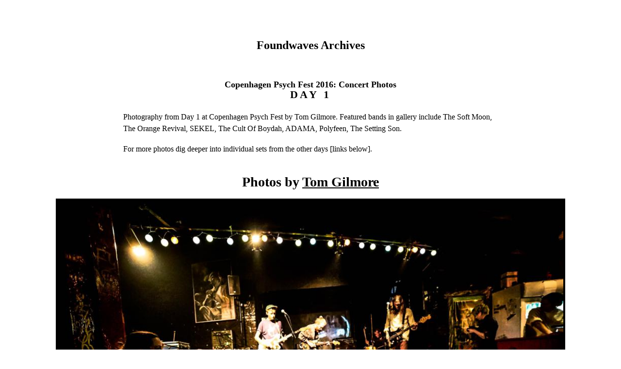

--- FILE ---
content_type: text/html; charset=UTF-8
request_url: https://foundwaves.org/2017/02/05/copenhagen-psych-fest-2016-concert-photos-day-1/
body_size: 9545
content:
<!DOCTYPE html>
<!--[if lt IE 9]><html lang="en-US" class="oldie"><![endif]-->
<!--[if (gte IE 9) | !(IE)]><!--><html lang="en-US" class="modern"><!--<![endif]-->
<head>
<meta charset="UTF-8" />
<meta name="viewport" content="width=device-width, initial-scale=1" />
<!--[if IE]><meta http-equiv='X-UA-Compatible' content='IE=edge,chrome=1'><![endif]-->
<title>Copenhagen Psych Fest 2016: Concert Photos (Day 1) | Foundwaves</title>





<meta name='robots' content='max-image-preview:large' />
	<style>img:is([sizes="auto" i], [sizes^="auto," i]) { contain-intrinsic-size: 3000px 1500px }</style>
	<link rel="alternate" type="application/rss+xml" title="Foundwaves &raquo; Feed" href="https://foundwaves.org/feed/" />
<link rel="alternate" type="application/rss+xml" title="Foundwaves &raquo; Comments Feed" href="https://foundwaves.org/comments/feed/" />
<link rel="alternate" type="application/rss+xml" title="Foundwaves &raquo; Copenhagen Psych Fest 2016: Concert Photos (Day 1) Comments Feed" href="https://foundwaves.org/2017/02/05/copenhagen-psych-fest-2016-concert-photos-day-1/feed/" />
<script type="text/javascript">
/* <![CDATA[ */
window._wpemojiSettings = {"baseUrl":"https:\/\/s.w.org\/images\/core\/emoji\/16.0.1\/72x72\/","ext":".png","svgUrl":"https:\/\/s.w.org\/images\/core\/emoji\/16.0.1\/svg\/","svgExt":".svg","source":{"concatemoji":"https:\/\/foundwaves.org\/wp-includes\/js\/wp-emoji-release.min.js?ver=6.8.3"}};
/*! This file is auto-generated */
!function(s,n){var o,i,e;function c(e){try{var t={supportTests:e,timestamp:(new Date).valueOf()};sessionStorage.setItem(o,JSON.stringify(t))}catch(e){}}function p(e,t,n){e.clearRect(0,0,e.canvas.width,e.canvas.height),e.fillText(t,0,0);var t=new Uint32Array(e.getImageData(0,0,e.canvas.width,e.canvas.height).data),a=(e.clearRect(0,0,e.canvas.width,e.canvas.height),e.fillText(n,0,0),new Uint32Array(e.getImageData(0,0,e.canvas.width,e.canvas.height).data));return t.every(function(e,t){return e===a[t]})}function u(e,t){e.clearRect(0,0,e.canvas.width,e.canvas.height),e.fillText(t,0,0);for(var n=e.getImageData(16,16,1,1),a=0;a<n.data.length;a++)if(0!==n.data[a])return!1;return!0}function f(e,t,n,a){switch(t){case"flag":return n(e,"\ud83c\udff3\ufe0f\u200d\u26a7\ufe0f","\ud83c\udff3\ufe0f\u200b\u26a7\ufe0f")?!1:!n(e,"\ud83c\udde8\ud83c\uddf6","\ud83c\udde8\u200b\ud83c\uddf6")&&!n(e,"\ud83c\udff4\udb40\udc67\udb40\udc62\udb40\udc65\udb40\udc6e\udb40\udc67\udb40\udc7f","\ud83c\udff4\u200b\udb40\udc67\u200b\udb40\udc62\u200b\udb40\udc65\u200b\udb40\udc6e\u200b\udb40\udc67\u200b\udb40\udc7f");case"emoji":return!a(e,"\ud83e\udedf")}return!1}function g(e,t,n,a){var r="undefined"!=typeof WorkerGlobalScope&&self instanceof WorkerGlobalScope?new OffscreenCanvas(300,150):s.createElement("canvas"),o=r.getContext("2d",{willReadFrequently:!0}),i=(o.textBaseline="top",o.font="600 32px Arial",{});return e.forEach(function(e){i[e]=t(o,e,n,a)}),i}function t(e){var t=s.createElement("script");t.src=e,t.defer=!0,s.head.appendChild(t)}"undefined"!=typeof Promise&&(o="wpEmojiSettingsSupports",i=["flag","emoji"],n.supports={everything:!0,everythingExceptFlag:!0},e=new Promise(function(e){s.addEventListener("DOMContentLoaded",e,{once:!0})}),new Promise(function(t){var n=function(){try{var e=JSON.parse(sessionStorage.getItem(o));if("object"==typeof e&&"number"==typeof e.timestamp&&(new Date).valueOf()<e.timestamp+604800&&"object"==typeof e.supportTests)return e.supportTests}catch(e){}return null}();if(!n){if("undefined"!=typeof Worker&&"undefined"!=typeof OffscreenCanvas&&"undefined"!=typeof URL&&URL.createObjectURL&&"undefined"!=typeof Blob)try{var e="postMessage("+g.toString()+"("+[JSON.stringify(i),f.toString(),p.toString(),u.toString()].join(",")+"));",a=new Blob([e],{type:"text/javascript"}),r=new Worker(URL.createObjectURL(a),{name:"wpTestEmojiSupports"});return void(r.onmessage=function(e){c(n=e.data),r.terminate(),t(n)})}catch(e){}c(n=g(i,f,p,u))}t(n)}).then(function(e){for(var t in e)n.supports[t]=e[t],n.supports.everything=n.supports.everything&&n.supports[t],"flag"!==t&&(n.supports.everythingExceptFlag=n.supports.everythingExceptFlag&&n.supports[t]);n.supports.everythingExceptFlag=n.supports.everythingExceptFlag&&!n.supports.flag,n.DOMReady=!1,n.readyCallback=function(){n.DOMReady=!0}}).then(function(){return e}).then(function(){var e;n.supports.everything||(n.readyCallback(),(e=n.source||{}).concatemoji?t(e.concatemoji):e.wpemoji&&e.twemoji&&(t(e.twemoji),t(e.wpemoji)))}))}((window,document),window._wpemojiSettings);
/* ]]> */
</script>

<link rel='stylesheet' id='sc-style-css' href='https://foundwaves.org/wp-content/plugins/shortcodes-indep/css/sc-style.css?ver=6.8.3' type='text/css' media='all' />
<style id='wp-emoji-styles-inline-css' type='text/css'>

	img.wp-smiley, img.emoji {
		display: inline !important;
		border: none !important;
		box-shadow: none !important;
		height: 1em !important;
		width: 1em !important;
		margin: 0 0.07em !important;
		vertical-align: -0.1em !important;
		background: none !important;
		padding: 0 !important;
	}
</style>
<link rel='stylesheet' id='wp-block-library-css' href='https://foundwaves.org/wp-includes/css/dist/block-library/style.min.css?ver=6.8.3' type='text/css' media='all' />
<style id='classic-theme-styles-inline-css' type='text/css'>
/*! This file is auto-generated */
.wp-block-button__link{color:#fff;background-color:#32373c;border-radius:9999px;box-shadow:none;text-decoration:none;padding:calc(.667em + 2px) calc(1.333em + 2px);font-size:1.125em}.wp-block-file__button{background:#32373c;color:#fff;text-decoration:none}
</style>
<link rel='stylesheet' id='me-spr-block-styles-css' href='https://foundwaves.org/wp-content/plugins/simple-post-redirect//css/block-styles.min.css?ver=6.8.3' type='text/css' media='all' />
<style id='global-styles-inline-css' type='text/css'>
:root{--wp--preset--aspect-ratio--square: 1;--wp--preset--aspect-ratio--4-3: 4/3;--wp--preset--aspect-ratio--3-4: 3/4;--wp--preset--aspect-ratio--3-2: 3/2;--wp--preset--aspect-ratio--2-3: 2/3;--wp--preset--aspect-ratio--16-9: 16/9;--wp--preset--aspect-ratio--9-16: 9/16;--wp--preset--color--black: #000000;--wp--preset--color--cyan-bluish-gray: #abb8c3;--wp--preset--color--white: #ffffff;--wp--preset--color--pale-pink: #f78da7;--wp--preset--color--vivid-red: #cf2e2e;--wp--preset--color--luminous-vivid-orange: #ff6900;--wp--preset--color--luminous-vivid-amber: #fcb900;--wp--preset--color--light-green-cyan: #7bdcb5;--wp--preset--color--vivid-green-cyan: #00d084;--wp--preset--color--pale-cyan-blue: #8ed1fc;--wp--preset--color--vivid-cyan-blue: #0693e3;--wp--preset--color--vivid-purple: #9b51e0;--wp--preset--gradient--vivid-cyan-blue-to-vivid-purple: linear-gradient(135deg,rgba(6,147,227,1) 0%,rgb(155,81,224) 100%);--wp--preset--gradient--light-green-cyan-to-vivid-green-cyan: linear-gradient(135deg,rgb(122,220,180) 0%,rgb(0,208,130) 100%);--wp--preset--gradient--luminous-vivid-amber-to-luminous-vivid-orange: linear-gradient(135deg,rgba(252,185,0,1) 0%,rgba(255,105,0,1) 100%);--wp--preset--gradient--luminous-vivid-orange-to-vivid-red: linear-gradient(135deg,rgba(255,105,0,1) 0%,rgb(207,46,46) 100%);--wp--preset--gradient--very-light-gray-to-cyan-bluish-gray: linear-gradient(135deg,rgb(238,238,238) 0%,rgb(169,184,195) 100%);--wp--preset--gradient--cool-to-warm-spectrum: linear-gradient(135deg,rgb(74,234,220) 0%,rgb(151,120,209) 20%,rgb(207,42,186) 40%,rgb(238,44,130) 60%,rgb(251,105,98) 80%,rgb(254,248,76) 100%);--wp--preset--gradient--blush-light-purple: linear-gradient(135deg,rgb(255,206,236) 0%,rgb(152,150,240) 100%);--wp--preset--gradient--blush-bordeaux: linear-gradient(135deg,rgb(254,205,165) 0%,rgb(254,45,45) 50%,rgb(107,0,62) 100%);--wp--preset--gradient--luminous-dusk: linear-gradient(135deg,rgb(255,203,112) 0%,rgb(199,81,192) 50%,rgb(65,88,208) 100%);--wp--preset--gradient--pale-ocean: linear-gradient(135deg,rgb(255,245,203) 0%,rgb(182,227,212) 50%,rgb(51,167,181) 100%);--wp--preset--gradient--electric-grass: linear-gradient(135deg,rgb(202,248,128) 0%,rgb(113,206,126) 100%);--wp--preset--gradient--midnight: linear-gradient(135deg,rgb(2,3,129) 0%,rgb(40,116,252) 100%);--wp--preset--font-size--small: 13px;--wp--preset--font-size--medium: 20px;--wp--preset--font-size--large: 36px;--wp--preset--font-size--x-large: 42px;--wp--preset--spacing--20: 0.44rem;--wp--preset--spacing--30: 0.67rem;--wp--preset--spacing--40: 1rem;--wp--preset--spacing--50: 1.5rem;--wp--preset--spacing--60: 2.25rem;--wp--preset--spacing--70: 3.38rem;--wp--preset--spacing--80: 5.06rem;--wp--preset--shadow--natural: 6px 6px 9px rgba(0, 0, 0, 0.2);--wp--preset--shadow--deep: 12px 12px 50px rgba(0, 0, 0, 0.4);--wp--preset--shadow--sharp: 6px 6px 0px rgba(0, 0, 0, 0.2);--wp--preset--shadow--outlined: 6px 6px 0px -3px rgba(255, 255, 255, 1), 6px 6px rgba(0, 0, 0, 1);--wp--preset--shadow--crisp: 6px 6px 0px rgba(0, 0, 0, 1);}:where(.is-layout-flex){gap: 0.5em;}:where(.is-layout-grid){gap: 0.5em;}body .is-layout-flex{display: flex;}.is-layout-flex{flex-wrap: wrap;align-items: center;}.is-layout-flex > :is(*, div){margin: 0;}body .is-layout-grid{display: grid;}.is-layout-grid > :is(*, div){margin: 0;}:where(.wp-block-columns.is-layout-flex){gap: 2em;}:where(.wp-block-columns.is-layout-grid){gap: 2em;}:where(.wp-block-post-template.is-layout-flex){gap: 1.25em;}:where(.wp-block-post-template.is-layout-grid){gap: 1.25em;}.has-black-color{color: var(--wp--preset--color--black) !important;}.has-cyan-bluish-gray-color{color: var(--wp--preset--color--cyan-bluish-gray) !important;}.has-white-color{color: var(--wp--preset--color--white) !important;}.has-pale-pink-color{color: var(--wp--preset--color--pale-pink) !important;}.has-vivid-red-color{color: var(--wp--preset--color--vivid-red) !important;}.has-luminous-vivid-orange-color{color: var(--wp--preset--color--luminous-vivid-orange) !important;}.has-luminous-vivid-amber-color{color: var(--wp--preset--color--luminous-vivid-amber) !important;}.has-light-green-cyan-color{color: var(--wp--preset--color--light-green-cyan) !important;}.has-vivid-green-cyan-color{color: var(--wp--preset--color--vivid-green-cyan) !important;}.has-pale-cyan-blue-color{color: var(--wp--preset--color--pale-cyan-blue) !important;}.has-vivid-cyan-blue-color{color: var(--wp--preset--color--vivid-cyan-blue) !important;}.has-vivid-purple-color{color: var(--wp--preset--color--vivid-purple) !important;}.has-black-background-color{background-color: var(--wp--preset--color--black) !important;}.has-cyan-bluish-gray-background-color{background-color: var(--wp--preset--color--cyan-bluish-gray) !important;}.has-white-background-color{background-color: var(--wp--preset--color--white) !important;}.has-pale-pink-background-color{background-color: var(--wp--preset--color--pale-pink) !important;}.has-vivid-red-background-color{background-color: var(--wp--preset--color--vivid-red) !important;}.has-luminous-vivid-orange-background-color{background-color: var(--wp--preset--color--luminous-vivid-orange) !important;}.has-luminous-vivid-amber-background-color{background-color: var(--wp--preset--color--luminous-vivid-amber) !important;}.has-light-green-cyan-background-color{background-color: var(--wp--preset--color--light-green-cyan) !important;}.has-vivid-green-cyan-background-color{background-color: var(--wp--preset--color--vivid-green-cyan) !important;}.has-pale-cyan-blue-background-color{background-color: var(--wp--preset--color--pale-cyan-blue) !important;}.has-vivid-cyan-blue-background-color{background-color: var(--wp--preset--color--vivid-cyan-blue) !important;}.has-vivid-purple-background-color{background-color: var(--wp--preset--color--vivid-purple) !important;}.has-black-border-color{border-color: var(--wp--preset--color--black) !important;}.has-cyan-bluish-gray-border-color{border-color: var(--wp--preset--color--cyan-bluish-gray) !important;}.has-white-border-color{border-color: var(--wp--preset--color--white) !important;}.has-pale-pink-border-color{border-color: var(--wp--preset--color--pale-pink) !important;}.has-vivid-red-border-color{border-color: var(--wp--preset--color--vivid-red) !important;}.has-luminous-vivid-orange-border-color{border-color: var(--wp--preset--color--luminous-vivid-orange) !important;}.has-luminous-vivid-amber-border-color{border-color: var(--wp--preset--color--luminous-vivid-amber) !important;}.has-light-green-cyan-border-color{border-color: var(--wp--preset--color--light-green-cyan) !important;}.has-vivid-green-cyan-border-color{border-color: var(--wp--preset--color--vivid-green-cyan) !important;}.has-pale-cyan-blue-border-color{border-color: var(--wp--preset--color--pale-cyan-blue) !important;}.has-vivid-cyan-blue-border-color{border-color: var(--wp--preset--color--vivid-cyan-blue) !important;}.has-vivid-purple-border-color{border-color: var(--wp--preset--color--vivid-purple) !important;}.has-vivid-cyan-blue-to-vivid-purple-gradient-background{background: var(--wp--preset--gradient--vivid-cyan-blue-to-vivid-purple) !important;}.has-light-green-cyan-to-vivid-green-cyan-gradient-background{background: var(--wp--preset--gradient--light-green-cyan-to-vivid-green-cyan) !important;}.has-luminous-vivid-amber-to-luminous-vivid-orange-gradient-background{background: var(--wp--preset--gradient--luminous-vivid-amber-to-luminous-vivid-orange) !important;}.has-luminous-vivid-orange-to-vivid-red-gradient-background{background: var(--wp--preset--gradient--luminous-vivid-orange-to-vivid-red) !important;}.has-very-light-gray-to-cyan-bluish-gray-gradient-background{background: var(--wp--preset--gradient--very-light-gray-to-cyan-bluish-gray) !important;}.has-cool-to-warm-spectrum-gradient-background{background: var(--wp--preset--gradient--cool-to-warm-spectrum) !important;}.has-blush-light-purple-gradient-background{background: var(--wp--preset--gradient--blush-light-purple) !important;}.has-blush-bordeaux-gradient-background{background: var(--wp--preset--gradient--blush-bordeaux) !important;}.has-luminous-dusk-gradient-background{background: var(--wp--preset--gradient--luminous-dusk) !important;}.has-pale-ocean-gradient-background{background: var(--wp--preset--gradient--pale-ocean) !important;}.has-electric-grass-gradient-background{background: var(--wp--preset--gradient--electric-grass) !important;}.has-midnight-gradient-background{background: var(--wp--preset--gradient--midnight) !important;}.has-small-font-size{font-size: var(--wp--preset--font-size--small) !important;}.has-medium-font-size{font-size: var(--wp--preset--font-size--medium) !important;}.has-large-font-size{font-size: var(--wp--preset--font-size--large) !important;}.has-x-large-font-size{font-size: var(--wp--preset--font-size--x-large) !important;}
:where(.wp-block-post-template.is-layout-flex){gap: 1.25em;}:where(.wp-block-post-template.is-layout-grid){gap: 1.25em;}
:where(.wp-block-columns.is-layout-flex){gap: 2em;}:where(.wp-block-columns.is-layout-grid){gap: 2em;}
:root :where(.wp-block-pullquote){font-size: 1.5em;line-height: 1.6;}
</style>
<link rel='stylesheet' id='main-style-css' href='https://foundwaves.org/wp-content/themes/simplemag-child/style.css?ver=6.8.3' type='text/css' media='all' />
<link rel='stylesheet' id='__EPYT__style-css' href='https://foundwaves.org/wp-content/plugins/youtube-embed-plus/styles/ytprefs.min.css?ver=14.2.3' type='text/css' media='all' />
<style id='__EPYT__style-inline-css' type='text/css'>

                .epyt-gallery-thumb {
                        width: 33.333%;
                }
                
</style>
<script type="text/javascript" src="https://foundwaves.org/wp-includes/js/jquery/jquery.min.js?ver=3.7.1" id="jquery-core-js"></script>
<script type="text/javascript" src="https://foundwaves.org/wp-includes/js/jquery/jquery-migrate.min.js?ver=3.4.1" id="jquery-migrate-js"></script>
<script type="text/javascript" src="https://foundwaves.org/wp-content/themes/simplemag-child/js/galleria/galleria-1.4.2.js?ver=6.8.3" id="galleria-js"></script>
<script type="text/javascript" src="https://foundwaves.org/wp-content/themes/simplemag-child/js/accordion.js?ver=6.8.3" id="custom-accordion-js"></script>
<script type="text/javascript" id="__ytprefs__-js-extra">
/* <![CDATA[ */
var _EPYT_ = {"ajaxurl":"https:\/\/foundwaves.org\/wp-admin\/admin-ajax.php","security":"e43d6ce24d","gallery_scrolloffset":"20","eppathtoscripts":"https:\/\/foundwaves.org\/wp-content\/plugins\/youtube-embed-plus\/scripts\/","eppath":"https:\/\/foundwaves.org\/wp-content\/plugins\/youtube-embed-plus\/","epresponsiveselector":"[\"iframe.__youtube_prefs_widget__\"]","epdovol":"1","version":"14.2.3","evselector":"iframe.__youtube_prefs__[src], iframe[src*=\"youtube.com\/embed\/\"], iframe[src*=\"youtube-nocookie.com\/embed\/\"]","ajax_compat":"","maxres_facade":"eager","ytapi_load":"light","pause_others":"","stopMobileBuffer":"1","facade_mode":"","not_live_on_channel":""};
/* ]]> */
</script>
<script type="text/javascript" src="https://foundwaves.org/wp-content/plugins/youtube-embed-plus/scripts/ytprefs.min.js?ver=14.2.3" id="__ytprefs__-js"></script>
<link rel="https://api.w.org/" href="https://foundwaves.org/wp-json/" /><link rel="alternate" title="JSON" type="application/json" href="https://foundwaves.org/wp-json/wp/v2/posts/6916" /><link rel="EditURI" type="application/rsd+xml" title="RSD" href="https://foundwaves.org/xmlrpc.php?rsd" />
<meta name="generator" content="WordPress 6.8.3" />
<link rel="canonical" href="https://foundwaves.org/2017/02/05/copenhagen-psych-fest-2016-concert-photos-day-1/" />
<link rel='shortlink' href='https://foundwaves.org/?p=6916' />
<link rel="alternate" title="oEmbed (JSON)" type="application/json+oembed" href="https://foundwaves.org/wp-json/oembed/1.0/embed?url=https%3A%2F%2Ffoundwaves.org%2F2017%2F02%2F05%2Fcopenhagen-psych-fest-2016-concert-photos-day-1%2F" />
<link rel="alternate" title="oEmbed (XML)" type="text/xml+oembed" href="https://foundwaves.org/wp-json/oembed/1.0/embed?url=https%3A%2F%2Ffoundwaves.org%2F2017%2F02%2F05%2Fcopenhagen-psych-fest-2016-concert-photos-day-1%2F&#038;format=xml" />
<style type="text/css">
.main-menu > ul > li:hover > a {color:;}.secondary-menu ul > li:hover > a {color:;}.main-menu > ul > .link-arrow > a:after{border-color:transparent transparent ;}.main-menu > ul > li > .sub-menu{border-top-color:;}.modern .content-over-image figure:before{opacity:;}#searchform input,#searchform button{color:}.modern .content-over-image:hover figure:before{opacity:;}.main-menu .sub-menu .sub-links a:after{background-color:}.sidebar .widget{border-bottom:1px solid ;}.footer-sidebar .widget_rss li:after,.footer-sidebar .widget_pages li a:after,.footer-sidebar .widget_nav_menu li a:after,.footer-sidebar .widget_categories ul li:after, .footer-sidebar .widget_recent_entries li:after,.footer-sidebar .widget_recent_comments li:after{background-color:;}.footer-sidebar .widget_ti_latest_comments .comment-text:after{border-bottom-color:;}.footer-sidebar .widget_ti_latest_comments .comment-text:before{border-bottom-color:;}.footer-sidebar .widget_ti_latest_comments .comment-text{border-color:;}
.sub-menu-columns .sub-menu .sub-links > .menu-item-has-children > a {color:;}
@media only screen and (min-width: 751px) {#gallery-carousel,#gallery-carousel .gallery-item{height:px;}}
</style>
<link rel="icon" href="https://foundwaves.org/wp-content/uploads/2015/07/cropped-the-blank-tapes-concert-photos-g-32x32.jpg" sizes="32x32" />
<link rel="icon" href="https://foundwaves.org/wp-content/uploads/2015/07/cropped-the-blank-tapes-concert-photos-g-192x192.jpg" sizes="192x192" />
<link rel="apple-touch-icon" href="https://foundwaves.org/wp-content/uploads/2015/07/cropped-the-blank-tapes-concert-photos-g-180x180.jpg" />
<meta name="msapplication-TileImage" content="https://foundwaves.org/wp-content/uploads/2015/07/cropped-the-blank-tapes-concert-photos-g-270x270.jpg" />

</head>

<body class="wp-singular post-template-default single single-post postid-6916 single-format-standard wp-theme-simplemag wp-child-theme-simplemag-child ltr" itemscope itemtype="http://schema.org/WebPage">

    <div id="pageslide" class="st-menu st-effect">
    	<a href="#" id="close-pageslide"><i class="icomoon-remove-sign"></i></a>
    </div><!-- Sidebar in Mobile View -->

	    <section id="site" class="layout-full">
        <div class="site-content">

            <header id="masthead" role="banner" class="clearfix hide-strip" itemscope itemtype="http://schema.org/WPHeader">

                <div class="no-print top-strip">
                    <div class="wrapper clearfix">

                        
<form method="get" id="searchform" action="https://foundwaves.org/" role="search">
	<input type="text" name="s" id="s" value="Search" onfocus="if(this.value=='Search')this.value='';" onblur="if(this.value=='')this.value='Search';" />
    <button type="submit">
    	<i class="icomoon-search"></i>
    </button>
</form>
                        <a href="#" id="open-pageslide" data-effect="st-effect"><i class="icomoon-menu"></i></a>

                        <nav class="secondary-menu" role="navigation" itemscope="itemscope" itemtype="http://schema.org/SiteNavigationElement"><ul id="secondary-nav" class="menu"><li id="menu-item-6383" class="menu-item menu-item-type-custom menu-item-object-custom menu-item-has-children menu-item-6383"><a>Menu</a>
<ul class="sub-menu">
	<li id="menu-item-5040" class="menu-item menu-item-type-post_type menu-item-object-page menu-item-5040"><a href="https://foundwaves.org/?page_id=198">Contact</a></li>
	<li id="menu-item-6186" class="menu-item menu-item-type-post_type menu-item-object-page menu-item-has-children menu-item-6186"><a href="https://foundwaves.org/?page_id=1693">Opportunities</a>
	<ul class="sub-menu">
		<li id="menu-item-6182" class="menu-item menu-item-type-post_type menu-item-object-page menu-item-6182"><a href="https://foundwaves.org/?page_id=3216">Internships</a></li>
		<li id="menu-item-6183" class="menu-item menu-item-type-post_type menu-item-object-page menu-item-6183"><a href="https://foundwaves.org/?page_id=1810">Photographers</a></li>
		<li id="menu-item-6184" class="menu-item menu-item-type-post_type menu-item-object-page menu-item-6184"><a href="https://foundwaves.org/?page_id=1812">Videographers</a></li>
	</ul>
</li>
	<li id="menu-item-6119" class="menu-item menu-item-type-custom menu-item-object-custom menu-item-has-children menu-item-6119"><a href="http://foundwaves.org/team-calendar">Team</a>
	<ul class="sub-menu">
		<li id="menu-item-6180" class="menu-item menu-item-type-post_type menu-item-object-page menu-item-6180"><a href="https://foundwaves.org/login/">Login</a></li>
		<li id="menu-item-6124" class="menu-item menu-item-type-post_type menu-item-object-page menu-item-6124"><a href="https://foundwaves.org/?page_id=6041">Calendar</a></li>
		<li id="menu-item-6122" class="menu-item menu-item-type-post_type menu-item-object-page menu-item-6122"><a href="https://foundwaves.org/?page_id=6120">Settings</a></li>
		<li id="menu-item-6116" class="menu-item menu-item-type-post_type menu-item-object-page menu-item-6116"><a href="https://foundwaves.org/?page_id=6040">Classify Music</a></li>
		<li id="menu-item-6126" class="menu-item menu-item-type-post_type menu-item-object-page menu-item-6126"><a href="https://foundwaves.org/?page_id=6125">Edit Galleries</a></li>
		<li id="menu-item-6123" class="menu-item menu-item-type-post_type menu-item-object-page menu-item-6123"><a href="https://foundwaves.org/?page_id=6121">Tag Images</a></li>
	</ul>
</li>
</ul>
</li>
</ul></nav>                    </div><!-- .wrapper -->

                </div><!-- .top-strip -->


                <div id="branding" class="animated">

                    <div class="wrapper">

                    
<div class="header header-default">
         
    <a class="logo" href="https://foundwaves.org/">
        <img src="" alt="Foundwaves - " width="" height="" />
    </a><!-- Logo -->
    
    </div><!-- .header-default -->                    </div><!-- .wrapper -->
                </div><!-- #branding -->

				
            </header><!-- #masthead -->
            <center><h1>Foundwaves Archives</h1></center><br/><br/>

    <main id="content" class="clearfix animated" role="main" itemprop="mainContentOfPage" itemscope itemtype="http://schema.org/Blog">
    <script>
    function getCookie(cname) {
        var name = cname + "=";
        var ca = document.cookie.split(';');
        for(var i=0; i<ca.length; i++) {
            var c = ca[i];
            while (c.charAt(0)==' ') c = c.substring(1);
            if (c.indexOf(name) == 0) return c.substring(name.length,c.length);
        }
        return "";
    }

    function setCookie(name,value,days) {
        if (days) {
            var date = new Date();
            date.setTime(date.getTime()+(days*24*60*60*1000));
            var expires = "; expires="+date.toGMTString();
        }
        else var expires = "";
        document.cookie = name+"="+value+expires+"; path=/";
    }

    function isInArray(value, array) {
        return array.indexOf(value) > -1;
    }

    $.get("http://ipinfo.io", function(response) {

        var fpath = window.location.pathname;
        //console.log(fpath);
        var fw_site = 0;

        /* if page is /boston/ or /national or /sfbay/ - set cookie, otherwise get cookie value */
        if (fpath == '/national/' || fpath == '/national' ) {
            setCookie( 'fw_site', '1019', 730 );
            fw_site = 1019;
        } else if (fpath == '/sfbay/' || fpath == '/sfbay') {
            setCookie( 'fw_site', '1022', 730 );
            fw_site = 1022;
        } else if (fpath == '/boston/' || fpath == '/boston') {
            setCookie( 'fw_site', '1023', 730 );
            fw_site = 1023;
        } else {
            fw_site = getCookie('fw_site');
        }

        /* if cookie hasn't already been set, set cookie based on iplocation */
        if (fw_site!=1019 && fw_site!=1022 && fw_site!=1023) {
                var visitorCity = response.city;
                var visitorRegion = response.region;
                var visitorCountry = response.country;
                //console.log("region is defined:" + visitorRegion);

                var sfbayRegions = ["Arizona","California","Nevada","Oregon","Utah","Washington"];
                var bostonRegions = ["Connecticut","Delaware","Maine","Maryland","Massachusetts","New Hampshire","New Jersey","New York","Pennsylvania","Rhode Island","Vermont"]
                //console.log("sfbayRegion is defined:" + sfbayRegions);

                if ( isInArray( visitorRegion, sfbayRegions) ) {
                    setCookie( 'fw_site', '1022', 730 );
                    fw_site = 1022;
                } else if ( isInArray( visitorRegion, bostonRegions) ) {
                    setCookie( 'fw_site', '1023', 730 );
                    fw_site = 1023;
                } else {
                    setCookie( 'fw_site', '1019', 730 );
                    fw_site = 1019;
                }

        }

        //var fwLog = "getCookie:" + getCookie('fw_site');
        //console.log(fwLog)
        //console.log("fw_site:" + fw_site);

        /* if at root, forward to correct page based on value of fw_site */
        if (fpath == '/') {
            if (fw_site == 1023) {
                //console.log('Going to Boston');
                window.location.replace("https://foundwaves.org/boston/");
            } else if (fw_site == 1022) {
                //console.log('Going to Sfbay');
                window.location.replace("https://foundwaves.org/sfbay/");
            } else {
                //console.log('Going National');
                window.location.replace("https://foundwaves.org/national/");
            }
        }

        changeLogo(fw_site); /* load appropriate logo based on value of fw_site */

    }, "jsonp");
    </script>

    
        <article id="post-6916" class="post-6916 post type-post status-publish format-standard hentry category-concert-photography category-fw-boston category-fw-national category-fw-sfbay tag-adama tag-copenhagen-psych-fest tag-copenhagen-psych-fest-2016 tag-polyfeen tag-sekel tag-the-cult-of-boydah tag-the-orange-revival tag-the-setting-son tag-the-soft-moon tag-tom-gilmore-photography" itemscope itemtype="http://schema.org/Article">

            <header class="wrapper entry-header page-header">
                <div class="entry-meta">
                                                        </div>

                <div class="title-with-sep single-title">
                    <h1 class="entry-title" itemprop="headline">

																
											<span>
														<!--<a href="https://foundwaves.org/2017/02/05/copenhagen-psych-fest-2016-concert-photos-day-1/">-->Copenhagen Psych Fest 2016: Concert Photos<!--</a>-->
							<div class="entry-title single-title-sub">
								Day 1							</div>
						</span>
										</h1>
                </div>
            </header>

                                            

            <div class="wrapper">
				
                    
                    
                    
                    <div class="single-box clearfix entry-content" itemprop="articleBody">
                        <div id='post-type-standard'>

	<div id="postMetaInfo">
	
		<!-- id_posts = 3765-->
		
		<!-- Excerpt -->
		<span class="fw-post-excerpt">Photography from Day 1 of Copenhagen Psych Fest 2016 by Tom Gilmore.</span>
		
		<!-- Thumbnails -->
		<img class='fw-post-image-thumbnail' src='https://s3.amazonaws.com/foundwaves/images/i37296_t.jpg' alt=' ()' title=' ()'>
		<img class='fw-post-image-thumbnail' src='https://s3.amazonaws.com/foundwaves/images/i37296_tns.jpg' alt=' ()' title=' ()'>
	
	</div>
	
	<div class="fw-body-increased-margin">
		<p><SPAN STYLE="" >Photography from Day 1 at Copenhagen Psych Fest by Tom Gilmore.  Featured bands in gallery include The Soft Moon, The Orange Revival, SEKEL, The Cult Of Boydah, ADAMA, Polyfeen, The Setting Son.</p>
		<p>For more photos dig deeper into individual sets from the other days [links below].</SPAN></p>
	</div>
	<h3 class="fw-post-galleria-author">Photos by <a href='http://foundwaves.com/tag/tom-gilmore-photography/' target='_blank'>Tom Gilmore</a></h3>
	
	<div class='fw-post-gallery'>
		
			<div class='galleria' id='galleria6711'>
				</div> <!-- end galleria -->

				<!-- Begin Galleria data -->
				<script> var galleriaData6711 = [
				{
							image: 'https://s3.amazonaws.com/foundwaves/images/i37210_m.jpg',
								big: 'https://s3.amazonaws.com/foundwaves/images/i37210_l.jpg',
								thumb: 'https://s3.amazonaws.com/foundwaves/images/i37210_ts.jpg',
							title: 'SEKEL',
							description: '2016-07-12, Børneteateret, Copenhagen,  <span style="float:right"><a href="http://foundwaves.com/tag/tom-gilmore-photography/" target="_blank">Tom Gilmore</a></span>',
							link: 'https://s3.amazonaws.com/foundwaves/images/i37210_l.jpg'
							},
							{
							image: 'https://s3.amazonaws.com/foundwaves/images/i37208_m.jpg',
								big: 'https://s3.amazonaws.com/foundwaves/images/i37208_l.jpg',
								thumb: 'https://s3.amazonaws.com/foundwaves/images/i37208_ts.jpg',
							title: 'SEKEL',
							description: '2016-07-12, Børneteateret, Copenhagen,  <span style="float:right"><a href="http://foundwaves.com/tag/tom-gilmore-photography/" target="_blank">Tom Gilmore</a></span>',
							link: 'https://s3.amazonaws.com/foundwaves/images/i37208_l.jpg'
							},
							{
							image: 'https://s3.amazonaws.com/foundwaves/images/i37216_m.jpg',
								big: 'https://s3.amazonaws.com/foundwaves/images/i37216_l.jpg',
								thumb: 'https://s3.amazonaws.com/foundwaves/images/i37216_ts.jpg',
							title: 'ADAMA',
							description: '2016-07-12, Børneteateret, Copenhagen,  <span style="float:right"><a href="http://foundwaves.com/tag/tom-gilmore-photography/" target="_blank">Tom Gilmore</a></span>',
							link: 'https://s3.amazonaws.com/foundwaves/images/i37216_l.jpg'
							},
							{
							image: 'https://s3.amazonaws.com/foundwaves/images/i37219_m.jpg',
								big: 'https://s3.amazonaws.com/foundwaves/images/i37219_l.jpg',
								thumb: 'https://s3.amazonaws.com/foundwaves/images/i37219_ts.jpg',
							title: 'ADAMA',
							description: '2016-07-12, Børneteateret, Copenhagen,  <span style="float:right"><a href="http://foundwaves.com/tag/tom-gilmore-photography/" target="_blank">Tom Gilmore</a></span>',
							link: 'https://s3.amazonaws.com/foundwaves/images/i37219_l.jpg'
							},
							{
							image: 'https://s3.amazonaws.com/foundwaves/images/i37222_m.jpg',
								big: 'https://s3.amazonaws.com/foundwaves/images/i37222_l.jpg',
								thumb: 'https://s3.amazonaws.com/foundwaves/images/i37222_ts.jpg',
							title: 'ADAMA',
							description: '2016-07-12, Børneteateret, Copenhagen,  <span style="float:right"><a href="http://foundwaves.com/tag/tom-gilmore-photography/" target="_blank">Tom Gilmore</a></span>',
							link: 'https://s3.amazonaws.com/foundwaves/images/i37222_l.jpg'
							},
							{
							image: 'https://s3.amazonaws.com/foundwaves/images/i37227_m.jpg',
								big: 'https://s3.amazonaws.com/foundwaves/images/i37227_l.jpg',
								thumb: 'https://s3.amazonaws.com/foundwaves/images/i37227_ts.jpg',
							title: 'ADAMA',
							description: '2016-07-12, Børneteateret, Copenhagen,  <span style="float:right"><a href="http://foundwaves.com/tag/tom-gilmore-photography/" target="_blank">Tom Gilmore</a></span>',
							link: 'https://s3.amazonaws.com/foundwaves/images/i37227_l.jpg'
							},
							{
							image: 'https://s3.amazonaws.com/foundwaves/images/i37234_m.jpg',
								big: 'https://s3.amazonaws.com/foundwaves/images/i37234_l.jpg',
								thumb: 'https://s3.amazonaws.com/foundwaves/images/i37234_ts.jpg',
							title: 'The Cult Of Boydah',
							description: '2016-07-12, Børneteateret, Copenhagen,  <span style="float:right"><a href="http://foundwaves.com/tag/tom-gilmore-photography/" target="_blank">Tom Gilmore</a></span>',
							link: 'https://s3.amazonaws.com/foundwaves/images/i37234_l.jpg'
							},
							{
							image: 'https://s3.amazonaws.com/foundwaves/images/i37235_m.jpg',
								big: 'https://s3.amazonaws.com/foundwaves/images/i37235_l.jpg',
								thumb: 'https://s3.amazonaws.com/foundwaves/images/i37235_ts.jpg',
							title: 'The Cult Of Boydah',
							description: '2016-07-12, Børneteateret, Copenhagen,  <span style="float:right"><a href="http://foundwaves.com/tag/tom-gilmore-photography/" target="_blank">Tom Gilmore</a></span>',
							link: 'https://s3.amazonaws.com/foundwaves/images/i37235_l.jpg'
							},
							{
							image: 'https://s3.amazonaws.com/foundwaves/images/i37238_m.jpg',
								big: 'https://s3.amazonaws.com/foundwaves/images/i37238_l.jpg',
								thumb: 'https://s3.amazonaws.com/foundwaves/images/i37238_ts.jpg',
							title: 'The Cult Of Boydah',
							description: '2016-07-12, Børneteateret, Copenhagen,  <span style="float:right"><a href="http://foundwaves.com/tag/tom-gilmore-photography/" target="_blank">Tom Gilmore</a></span>',
							link: 'https://s3.amazonaws.com/foundwaves/images/i37238_l.jpg'
							},
							{
							image: 'https://s3.amazonaws.com/foundwaves/images/i37245_m.jpg',
								big: 'https://s3.amazonaws.com/foundwaves/images/i37245_l.jpg',
								thumb: 'https://s3.amazonaws.com/foundwaves/images/i37245_ts.jpg',
							title: 'Polyfeen',
							description: '2016-07-12, Loppen, Copenhagen,  <span style="float:right"><a href="http://foundwaves.com/tag/tom-gilmore-photography/" target="_blank">Tom Gilmore</a></span>',
							link: 'https://s3.amazonaws.com/foundwaves/images/i37245_l.jpg'
							},
							{
							image: 'https://s3.amazonaws.com/foundwaves/images/i37253_m.jpg',
								big: 'https://s3.amazonaws.com/foundwaves/images/i37253_l.jpg',
								thumb: 'https://s3.amazonaws.com/foundwaves/images/i37253_ts.jpg',
							title: 'Polyfeen',
							description: '2016-07-12, Loppen, Copenhagen,  <span style="float:right"><a href="http://foundwaves.com/tag/tom-gilmore-photography/" target="_blank">Tom Gilmore</a></span>',
							link: 'https://s3.amazonaws.com/foundwaves/images/i37253_l.jpg'
							},
							{
							image: 'https://s3.amazonaws.com/foundwaves/images/i37255_m.jpg',
								big: 'https://s3.amazonaws.com/foundwaves/images/i37255_l.jpg',
								thumb: 'https://s3.amazonaws.com/foundwaves/images/i37255_ts.jpg',
							title: 'Polyfeen',
							description: '2016-07-12, Loppen, Copenhagen,  <span style="float:right"><a href="http://foundwaves.com/tag/tom-gilmore-photography/" target="_blank">Tom Gilmore</a></span>',
							link: 'https://s3.amazonaws.com/foundwaves/images/i37255_l.jpg'
							},
							{
							image: 'https://s3.amazonaws.com/foundwaves/images/i37261_m.jpg',
								big: 'https://s3.amazonaws.com/foundwaves/images/i37261_l.jpg',
								thumb: 'https://s3.amazonaws.com/foundwaves/images/i37261_ts.jpg',
							title: 'The Orange Revival',
							description: '2016-07-12, Loppen, Copenhagen,  <span style="float:right"><a href="http://foundwaves.com/tag/tom-gilmore-photography/" target="_blank">Tom Gilmore</a></span>',
							link: 'https://s3.amazonaws.com/foundwaves/images/i37261_l.jpg'
							},
							{
							image: 'https://s3.amazonaws.com/foundwaves/images/i37264_m.jpg',
								big: 'https://s3.amazonaws.com/foundwaves/images/i37264_l.jpg',
								thumb: 'https://s3.amazonaws.com/foundwaves/images/i37264_ts.jpg',
							title: 'The Orange Revival',
							description: '2016-07-12, Loppen, Copenhagen,  <span style="float:right"><a href="http://foundwaves.com/tag/tom-gilmore-photography/" target="_blank">Tom Gilmore</a></span>',
							link: 'https://s3.amazonaws.com/foundwaves/images/i37264_l.jpg'
							},
							{
							image: 'https://s3.amazonaws.com/foundwaves/images/i37268_m.jpg',
								big: 'https://s3.amazonaws.com/foundwaves/images/i37268_l.jpg',
								thumb: 'https://s3.amazonaws.com/foundwaves/images/i37268_ts.jpg',
							title: 'The Orange Revival',
							description: '2016-07-12, Loppen, Copenhagen,  <span style="float:right"><a href="http://foundwaves.com/tag/tom-gilmore-photography/" target="_blank">Tom Gilmore</a></span>',
							link: 'https://s3.amazonaws.com/foundwaves/images/i37268_l.jpg'
							},
							{
							image: 'https://s3.amazonaws.com/foundwaves/images/i37276_m.jpg',
								big: 'https://s3.amazonaws.com/foundwaves/images/i37276_l.jpg',
								thumb: 'https://s3.amazonaws.com/foundwaves/images/i37276_ts.jpg',
							title: 'The Setting Son',
							description: '2016-07-12, Loppen, Copenhagen,  <span style="float:right"><a href="http://foundwaves.com/tag/tom-gilmore-photography/" target="_blank">Tom Gilmore</a></span>',
							link: 'https://s3.amazonaws.com/foundwaves/images/i37276_l.jpg'
							},
							{
							image: 'https://s3.amazonaws.com/foundwaves/images/i37277_m.jpg',
								big: 'https://s3.amazonaws.com/foundwaves/images/i37277_l.jpg',
								thumb: 'https://s3.amazonaws.com/foundwaves/images/i37277_ts.jpg',
							title: 'The Setting Son',
							description: '2016-07-12, Loppen, Copenhagen,  <span style="float:right"><a href="http://foundwaves.com/tag/tom-gilmore-photography/" target="_blank">Tom Gilmore</a></span>',
							link: 'https://s3.amazonaws.com/foundwaves/images/i37277_l.jpg'
							},
							{
							image: 'https://s3.amazonaws.com/foundwaves/images/i37279_m.jpg',
								big: 'https://s3.amazonaws.com/foundwaves/images/i37279_l.jpg',
								thumb: 'https://s3.amazonaws.com/foundwaves/images/i37279_ts.jpg',
							title: 'The Setting Son',
							description: '2016-07-12, Loppen, Copenhagen,  <span style="float:right"><a href="http://foundwaves.com/tag/tom-gilmore-photography/" target="_blank">Tom Gilmore</a></span>',
							link: 'https://s3.amazonaws.com/foundwaves/images/i37279_l.jpg'
							},
							{
							image: 'https://s3.amazonaws.com/foundwaves/images/i37285_m.jpg',
								big: 'https://s3.amazonaws.com/foundwaves/images/i37285_l.jpg',
								thumb: 'https://s3.amazonaws.com/foundwaves/images/i37285_ts.jpg',
							title: 'The Setting Son',
							description: '2016-07-12, Loppen, Copenhagen,  <span style="float:right"><a href="http://foundwaves.com/tag/tom-gilmore-photography/" target="_blank">Tom Gilmore</a></span>',
							link: 'https://s3.amazonaws.com/foundwaves/images/i37285_l.jpg'
							},
							{
							image: 'https://s3.amazonaws.com/foundwaves/images/i37287_m.jpg',
								big: 'https://s3.amazonaws.com/foundwaves/images/i37287_l.jpg',
								thumb: 'https://s3.amazonaws.com/foundwaves/images/i37287_ts.jpg',
							title: 'The Setting Son',
							description: '2016-07-12, Loppen, Copenhagen,  <span style="float:right"><a href="http://foundwaves.com/tag/tom-gilmore-photography/" target="_blank">Tom Gilmore</a></span>',
							link: 'https://s3.amazonaws.com/foundwaves/images/i37287_l.jpg'
							},
							{
							image: 'https://s3.amazonaws.com/foundwaves/images/i37289_m.jpg',
								big: 'https://s3.amazonaws.com/foundwaves/images/i37289_l.jpg',
								thumb: 'https://s3.amazonaws.com/foundwaves/images/i37289_ts.jpg',
							title: 'The Soft Moon',
							description: '2016-07-12, Loppen, Copenhagen,  <span style="float:right"><a href="http://foundwaves.com/tag/tom-gilmore-photography/" target="_blank">Tom Gilmore</a></span>',
							link: 'https://s3.amazonaws.com/foundwaves/images/i37289_l.jpg'
							},
							{
							image: 'https://s3.amazonaws.com/foundwaves/images/i37291_m.jpg',
								big: 'https://s3.amazonaws.com/foundwaves/images/i37291_l.jpg',
								thumb: 'https://s3.amazonaws.com/foundwaves/images/i37291_ts.jpg',
							title: 'The Soft Moon',
							description: '2016-07-12, Loppen, Copenhagen,  <span style="float:right"><a href="http://foundwaves.com/tag/tom-gilmore-photography/" target="_blank">Tom Gilmore</a></span>',
							link: 'https://s3.amazonaws.com/foundwaves/images/i37291_l.jpg'
							},
							{
							image: 'https://s3.amazonaws.com/foundwaves/images/i37294_m.jpg',
								big: 'https://s3.amazonaws.com/foundwaves/images/i37294_l.jpg',
								thumb: 'https://s3.amazonaws.com/foundwaves/images/i37294_ts.jpg',
							title: 'The Soft Moon',
							description: '2016-07-12, Loppen, Copenhagen,  <span style="float:right"><a href="http://foundwaves.com/tag/tom-gilmore-photography/" target="_blank">Tom Gilmore</a></span>',
							link: 'https://s3.amazonaws.com/foundwaves/images/i37294_l.jpg'
							},
							{
							image: 'https://s3.amazonaws.com/foundwaves/images/i37296_m.jpg',
								big: 'https://s3.amazonaws.com/foundwaves/images/i37296_l.jpg',
								thumb: 'https://s3.amazonaws.com/foundwaves/images/i37296_ts.jpg',
							title: 'The Soft Moon',
							description: '2016-07-12, Loppen, Copenhagen,  <span style="float:right"><a href="http://foundwaves.com/tag/tom-gilmore-photography/" target="_blank">Tom Gilmore</a></span>',
							link: 'https://s3.amazonaws.com/foundwaves/images/i37296_l.jpg'
							},
							{
							image: 'https://s3.amazonaws.com/foundwaves/images/i37299_m.jpg',
								big: 'https://s3.amazonaws.com/foundwaves/images/i37299_l.jpg',
								thumb: 'https://s3.amazonaws.com/foundwaves/images/i37299_ts.jpg',
							title: 'The Soft Moon',
							description: '2016-07-12, Loppen, Copenhagen,  <span style="float:right"><a href="http://foundwaves.com/tag/tom-gilmore-photography/" target="_blank">Tom Gilmore</a></span>',
							link: 'https://s3.amazonaws.com/foundwaves/images/i37299_l.jpg'
							},
							{
							image: 'https://s3.amazonaws.com/foundwaves/images/i37302_m.jpg',
								big: 'https://s3.amazonaws.com/foundwaves/images/i37302_l.jpg',
								thumb: 'https://s3.amazonaws.com/foundwaves/images/i37302_ts.jpg',
							title: 'The Soft Moon',
							description: '2016-07-12, Loppen, Copenhagen,  <span style="float:right"><a href="http://foundwaves.com/tag/tom-gilmore-photography/" target="_blank">Tom Gilmore</a></span>',
							link: 'https://s3.amazonaws.com/foundwaves/images/i37302_l.jpg'
							},
							{
							image: 'https://s3.amazonaws.com/foundwaves/images/i37303_m.jpg',
								big: 'https://s3.amazonaws.com/foundwaves/images/i37303_l.jpg',
								thumb: 'https://s3.amazonaws.com/foundwaves/images/i37303_ts.jpg',
							title: 'The Soft Moon',
							description: '2016-07-12, Loppen, Copenhagen,  <span style="float:right"><a href="http://foundwaves.com/tag/tom-gilmore-photography/" target="_blank">Tom Gilmore</a></span>',
							link: 'https://s3.amazonaws.com/foundwaves/images/i37303_l.jpg'
							},
							{
							image: 'https://s3.amazonaws.com/foundwaves/images/i37307_m.jpg',
								big: 'https://s3.amazonaws.com/foundwaves/images/i37307_l.jpg',
								thumb: 'https://s3.amazonaws.com/foundwaves/images/i37307_ts.jpg',
							title: 'The Soft Moon',
							description: '2016-07-12, Loppen, Copenhagen,  <span style="float:right"><a href="http://foundwaves.com/tag/tom-gilmore-photography/" target="_blank">Tom Gilmore</a></span>',
							link: 'https://s3.amazonaws.com/foundwaves/images/i37307_l.jpg'
							},
							{
							image: 'https://s3.amazonaws.com/foundwaves/images/i37311_m.jpg',
								big: 'https://s3.amazonaws.com/foundwaves/images/i37311_l.jpg',
								thumb: 'https://s3.amazonaws.com/foundwaves/images/i37311_ts.jpg',
							title: 'The Soft Moon',
							description: '2016-07-12, Loppen, Copenhagen,  <span style="float:right"><a href="http://foundwaves.com/tag/tom-gilmore-photography/" target="_blank">Tom Gilmore</a></span>',
							link: 'https://s3.amazonaws.com/foundwaves/images/i37311_l.jpg'
							},
							{
							image: 'https://s3.amazonaws.com/foundwaves/images/i37318_m.jpg',
								big: 'https://s3.amazonaws.com/foundwaves/images/i37318_l.jpg',
								thumb: 'https://s3.amazonaws.com/foundwaves/images/i37318_ts.jpg',
							title: 'The Soft Moon',
							description: '2016-07-12, Loppen, Copenhagen,  <span style="float:right"><a href="http://foundwaves.com/tag/tom-gilmore-photography/" target="_blank">Tom Gilmore</a></span>',
							link: 'https://s3.amazonaws.com/foundwaves/images/i37318_l.jpg'
							},
							
				];
				</script>
				<!-- End Galleria data -->
					<script>
						Galleria.loadTheme('/wp-content/themes/simplemag-child/js/galleria/themes/foundwaves/galleria.foundwaves.min.js');
						Galleria.run('#galleria6711', { dataSource: galleriaData6711, height: 0.75,
								imageCrop: false,
								imageMargin: 4,
								clicknext: true,
								thumbnails: true,
								wait: true
								});
					</script>
	</div>
	<div class="fw-body-increased-margin">
		<p><SPAN STYLE="" ><a href="http://foundwaves.org/2017/02/05/copenhagen-psych-fest-2016-concert-photos-featured-days-1-4/">Featured Photos from Entire Festival</a></p>
		<p><a href="http://foundwaves.org/2017/02/05/copenhagen-psych-fest-2016-concert-videos/">Concert Videos from Festival</a></p>
		<p><a href="http://foundwaves.org/2017/02/05/copenhagen-psych-fest-2016-concert-photos-day-1/">Day 1 Featured Photography</a></p>
		<p><a href="http://foundwaves.org/2017/02/05/copenhagen-psych-fest-2016-concert-photos-day-2/">Day 2 Featured Photography</a></p>
		<p><a href="http://foundwaves.org/2017/02/05/copenhagen-psych-fest-2016-concert-photos-day-3/">Day 3 Featured Photography</a></p>
		<p><a href="http://foundwaves.org/2017/02/05/copenhagen-psych-fest-2016-concert-photos-day-4/">Day 4 Featured Photography</a></p>
		<p><a href="http://foundwaves.org/2017/02/05/copenhagen-psych-fest-2016-Scene-Photography/">Copenhagen Psych Fest 2016 Scene Photography</a></SPAN></p>
	</div>

</div>
													<div style="display:none;"> <!-- Hack to hide 1 from echo include -->
														</div>
						
                                            </div><!-- .entry-content -->

					                	                <div class="grids">
	                    <div class="grid-8 column-1">
	                				

                    
                    

                    

                    
                    

                                        </div><!-- .grid-8 -->

                    <div class="grid-4 column-2">
    <aside class="sidebar" role="complementary" itemscope itemtype="http://schema.org/WPSideBar">
            </aside><!-- .sidebar -->
</div>                </div><!-- .grids -->
                
            </div><!-- .wrapper -->

        </article>

    
    </main><!-- #content -->

    

        <footer id="footer" class="no-print animated" role="contentinfo" itemscope="itemscope" itemtype="http://schema.org/WPFooter">

        	
            
            <div class="copyright">
                <div class="wrapper">
                	<div class="grids">
                        <div class="grid-10">
                                                    </div>
                        <div class="grid-2">
                            <a href="#" class="back-top">Back to top <i class="icomoon-chevron-up"></i></a>
                        </div>
                    </div>
                </div>
            </div>
        </footer><!-- #footer -->
    </div><!-- .site-content -->
</section><!-- #site -->






<script type="speculationrules">
{"prefetch":[{"source":"document","where":{"and":[{"href_matches":"\/*"},{"not":{"href_matches":["\/wp-*.php","\/wp-admin\/*","\/wp-content\/uploads\/*","\/wp-content\/*","\/wp-content\/plugins\/*","\/wp-content\/themes\/simplemag-child\/*","\/wp-content\/themes\/simplemag\/*","\/*\\?(.+)"]}},{"not":{"selector_matches":"a[rel~=\"nofollow\"]"}},{"not":{"selector_matches":".no-prefetch, .no-prefetch a"}}]},"eagerness":"conservative"}]}
</script>
<script type="text/javascript" src="https://foundwaves.org/wp-includes/js/jquery/ui/core.min.js?ver=1.13.3" id="jquery-ui-core-js"></script>
<script type="text/javascript" src="https://foundwaves.org/wp-includes/js/jquery/ui/accordion.min.js?ver=1.13.3" id="jquery-ui-accordion-js"></script>
<script type="text/javascript" src="https://foundwaves.org/wp-includes/js/comment-reply.min.js?ver=6.8.3" id="comment-reply-js" async="async" data-wp-strategy="async"></script>
<script type="text/javascript" src="https://foundwaves.org/wp-content/themes/simplemag/js/jquery.assets.js?ver=1.0" id="ti-assets-js"></script>
<script type="text/javascript" src="https://foundwaves.org/wp-content/themes/simplemag/js/jquery.custom.js?ver=1.0" id="ti-custom-js"></script>
<script type="text/javascript" src="https://foundwaves.org/wp-content/plugins/youtube-embed-plus/scripts/fitvids.min.js?ver=14.2.3" id="__ytprefsfitvids__-js"></script>


</body>
</html>


<!-- Page cached by LiteSpeed Cache 7.3.0.1 on 2026-01-21 06:09:52 -->

--- FILE ---
content_type: text/css
request_url: https://foundwaves.org/wp-content/themes/simplemag-child/style.css?ver=6.8.3
body_size: 7691
content:
/*
Theme Name: SimpleMag
Theme URI: http://themesindep.com/
Author: ThemesIndep
Author URI: http://themesindep.com/
Description: Magazine theme for creative things
Template: simplemag
*/


@import url("../simplemag/style.css");

/* Your CSS code goes here
-------------------------------------- */

body {
	color: #000;
}
/* Boston/SF imagemap */

#masthead {
	padding-bottom: 75px;
}

#masthead .main-menu .full-width .sub-posts figure{height: 166px;
}

* {
    outline: none;
}

@media only screen and (min-width: 960px){
	#masthead {
	margin-bottom: 0px;
	}
}

@media only screen and (min-width: 801px) and (max-width: 959px) {
	#masthead {
	margin-bottom: 20px;
	}
}

@media only screen and (min-width: 751px) and (max-width: 800px) {
	#masthead {
	margin-bottom: 20px;
	}
}

.page-header {
	margin-bottom: 80px;
}

.boston
{
	float:left;
	display:inline-block;
}
.header-banner .logo, .header-default .logo {
margin-left: -13%;
}

/* [modify-add, Sunny, 2014-10-10, Hide post slider on homepage on mobile view ] */
@media only screen and (max-width: 479px) {
	.posts-slider-section
	{
		display:none !important;
	}
}
/* [modify-add, Sunny, 2014-10-10] */

#post-type-standard a {
	text-decoration: underline !important;
}

/* [modify-add, Sunny, 2014-10-10, Hide red line on logo (boston, Sf) Can remove this one new header added ] */
.header a img, .header a
{
text-decoration:none !important;
background:none !important;
}
.header a img:hover,.header a:hover
{
text-decoration:none !important;
background:none !important;
}
/* [/modify-add, Sunny, 2014-10-10] */


@media only screen and (min-width: 480px) and (max-width: 640px)
{
	.boston {
              width: 30%;
            }
			.header-banner .logo, .header-default .logo {
															   float: right;
																width: 60%;
                                                         }
}

@media only screen and (min-width: 320px) and (max-width: 470px)
{
	.boston
	{
		display:none;
	}
	.header-banner .logo, .header-default .logo {
            margin-left: 0%;
        }
}

/*[modify-add, Abin, 2014-09-16, adding hover] */
.main-menu > ul > li > a:hover{color: #fff !important;}

/*[modify-change, Abin, 2014-09-16, padding-top: 20px;] */
.main-menu > ul > li > .sub-menu{padding-top: inherit;}

a {
	text-decoration: inherit;
}
a:hover {
    background: none repeat scroll 0 0;
    color: inherit; /*#fff !important;*/
    text-decoration: underline;
	font-weight:bold;
}

img{max-width:100%;height:auto;color:#c00;border:0 none !important;-ms-interpolation-mode:bicubic; border-style:none !important; outline:none !important;}
area:active{border:0 none !important; border-style:none !important; outline:0 !important;}
area:visited{border:0 none !important; border-style:none !important; outline:0 !important;}
area:link{border:0 none !important; border-style:none !important; outline:0 !important;}

/* .fw-body-increased-margin */



@media (min-width: 960px) {
	.fw-body-increased-margin {
		width: 773px;
		margin: auto;
	}
}

.fw-body-increased-margin * img:not(.ajax-loader) {
	 width: 100%; /* fix for firefox where image is too big, have to do a :not to deal with image in contact form 7 */
}


/*  Picks List */
TABLE.pickslist A {
background: transparent;
color: black;
text-decoration: none;
}

.wpaudio-container {
color: black;
}

.pickslist TD A
{
	font-weight: bold;
}

.pickslist TD
{
	padding: 1%;
}


TABLE.pickslist TR.header
{
	text-align: center;
	font-weight: 600;
	background: #000000;
	color: #FFFFFF;
        font-size: 1.4em;
}

TABLE.pickslist
{
margin: auto;
}

/*  Post Image and caption */

table.image{
	max-width: 1000px;
	margin: -75px auto 25px auto;
	border: 1px solid #B6B6B6;
	}

table.image .photocaption
{
	background: #EFEFEF;
	padding: 3px;
}

table.image h8{
	float: right;
}

table.image p{
	max-width: 450px;
	margin: 10px auto 10px;
	text-align: center;
        clear:both;
}

table.image a{
	text-decoration: none;
}

/*  Hide on posts */

.fw-post-excerpt, .fw-post-image-slider,
.fw-post-image-thumbnail, .fw-post-image-thumbnail-nonstandard, #postMetaInfo {
display: none;
}

/*  Post Headers */

h2,h3,h4 {
		font-family: abel !important;
}

h3 {
	margin-top: 40px;
	font-size: 200%;
}


.fw-post-galleria-author, .fw-post-video-title, .fw-post-video-subtitle, .fw-center {
	text-align: center;
}

.fw-post-video-subtitle {
	margin-top: -15px;
}

/*  Post Title Image */



.fw-post-image-top, .fw-post-image-content{
padding: 0px;
background: #F2F2F2;
text-align: center;
display: table;
margin: 0px auto 25px auto;
max-width: 1000px;
display:table;
}


.fw-post-image-top p{ margin-bottom:0 !important;}

.fw-post-image-top-credit-and-caption-section, .fw-post-image-content-credit-and-caption-section {
display:table-caption;
caption-side:bottom;
background: #F2F2F2;
}

.fw-post-image-top-credit, .fw-post-image-content-credit{
	clear:both;
float: right;
margin-top: -5px; /* move closer to image */
margin-right: 10px;
font-size: 80%;
background: #F2F2F2;
}

.fw-post-image-top-caption, .fw-post-image-content-caption {
	clear:both;
	background: #F2F2F2;
	padding-bottom: 10px;
	}

.fw-post-image-event-date,.fw-post-image-top-caption p{ display:inline-block;}

.fw-post-image-event-venue{
	display: inline-block; /* WON'T NEED THIS AFTER UPGRADING ALL POST CODE */
}

.fw-post-image-top-caption br{ display:none;}

#pageslide .widget_ti_site_authors .inner {
	width:185px;
}



/* Only on Desktop view */
@media only screen and (min-width: 801px) {
	.featured-posts article .entry-image,
	.category-posts article .entry-image,
	.format-posts article .entry-image,
	.latest-reviews article .entry-image {
		height:220px;
		overflow:hidden;
	}
}

/*  Gallery Editor */
.fw-gallery-form-submit-button INPUT[type="submit"] {
    background:none!important;
     border:none;
     padding:0!important;

    /*optional*/
    font-family:arial,sans-serif; /*input has OS specific font-family*/
     color:#069;
     text-decoration:underline;
     cursor:pointer;
    border: 0px solid #999;

}

/* Subtitles */

.entry-title-sub {
margin-top:-4px;
text-transform:capitalize;
font-size:17px;
}



.featured-post-headline-main, .featured-post-headline-sub {
	text-transform:capitalize;
	color: #fff;
}

.featured-post-headline-sub  {
margin-top:-4px;
font-size:24px;
}

.featured-post-headline-main, .posts-slider .entry-title {
	color: #fff;
	font-size:35px !important;
	line-height:130%;
}



	.entry-title.single-title-sub {
		margin-top:-4px;
		text-transform:uppercase;
		font-size: 22px;
		display: block;
		letter-spacing: 0.2em;
		line-height: 28px;
}

/*mega-menu, thumbnail size*/

#masthead .main-menu .full-width .sub-posts figure , .main-menu .sub-menu-full-width .sub-menu .sub-posts figure{height:166px !important; /*[modify-add, Abin, 2014-09-16, adding important to override] */}

@media (min-width: 960px) {
#masthead .main-menu .sub-menu .sub-posts figure{margin-bottom:20px !important;}
} /*[modify-add, Abin, 2014-09-16, increase margin in bigger screens] */}

@media only screen and (min-width: 960px) and (max-width: 1199px) {
	#masthead .main-menu .full-width .sub-posts figure {height:166px !important; /*[modify-add, Abin, 2014-09-16, adding important to override] */}
}
@media only screen and (min-width: 801px) and (max-width: 959px) {
	#masthead .main-menu .full-width .sub-posts figure {height:111px;}
}
#masthead .main-menu .sub-menu .sub-posts {
				padding:40px 2% 2030px;
				margin-bottom:-2000px;
			}

#masthead .main-menu .sub-menu .sub-posts li a {
				margin-top:-10px;
				margin-bottom:15px;
			}
/* move post title closer to image */
#masthead .main-menu .sub-menu .sub-posts figure{
margin-bottom:5px;}

#masthead .main-menu .sub-menu .sub-posts li{
margin-bottom: 10px;
}

/* Music-classify page */
.fw-classify-music-bandName {
font-size: 2em;
}

/* Home Page Top Post Image */
.fw-slider-overlay-box {
background-color: black;
padding-top: 1px;
opacity: .8;
width: 80%;
position: absolute;
bottom: 20px;
margin-top:0px;
}


.posts-slider.loading li {
    height:500px;
	} /*fixes issue where slider starts out too big*/



.posts-slider .entry-header .entry-title { margin: 10px 0 10px; }

.posts-slider .entry-header{height:100%;top: 0 !important;
 }


@media (max-width: 967px) {
.posts-slider .entry-title { font-size: 25px; line-height: 120%;}

.featured-post-headline-main {
	font-size: 30px !important;
}

.featured-post-headline-sub{
	font-size: 18px;
}

.posts-slider .entry-header a{font-size: 69%;
}
}

@media  (min-width: 960 ) and (max-width: 1119px) {

.category-posts article .entry-image{height: 193px;
}
}



@media (min-width: 960px) and (max-width: 1190px) {
	.posts-slider .entry-title { font-size: 29px; line-height: 120%;}
	.featured-post-headline-main {
		font-size: 34px !important;
	}
	.featured-post-headline-sub{font-size: 18px;}

 .category-posts article .entry-image{height: 193px !important}
}

@media (min-width: 801px) and (max-width: 959px) {

.category-posts article .entry-image{height: 147px !important	}
}




}
@media (max-width: 967px) and (min-width: 801px){
.posts-slider .entry-title { font-size: 28px !important; line-height: 120%;}
.featured-post-headline-main {
	font-size: 34px !important;
}
.featured-post-headline-sub{font-size: 18px;}
}


@media (max-width: 800px) {
	.category-posts article .entry-image{height: 278px; !important;

}
	.posts-slider .slides li{height: inherit;}
	.entry-header{top:100px !important}

.posts-slider .entry-title {line-height:100%; font-size:24px;}
.fw-slider-overlay-box{ margin-top: 140px; padding:10px;}

.featured-post-headline-main {
	font-size: 28px !important;
}
.featured-post-headline-sub{color: #fff;
font-size: 14px !important;
}
/*.flex-viewport{max-height:320px !important; }*/
/*posts-slider .slides li{ max-height:320px !important;}*/
.posts-slider .entry-header a{font-size: 18px
}

.fw-slider-overlay-box {
bottom: inherit;
top: 100px;}

}

.mobileFwHomepage {
	display:none;
}

@media only screen and (min-width: 751px) and (max-width: 799px) {
	.fw-slider-overlay-box {top:80px;}
}

@media only screen and (min-width: 480px) and (max-width: 750px) {
	.fw-slider-overlay-box {display:none;}
	.featured-post-headline-main, .featured-post-headline-sub {
		color:black;
		text-align:center;
	}

	.featured-post-headline-main {
		top:400px;
		font-size: 80%;
	}
	.featured-post-headline-sub {
		font-size: 18px !important;
	}
	.mobileFwHomepage {
		display:block;
	}
}

@media only screen and (max-width: 479px) {
	.category-posts article .entry-image{height: 160px; !important;

}

	.fw-slider-overlay-box {display:none;}
	.featured-post-headline-main, .featured-post-headline-sub {
		color:black;
		text-align:center;
	}

	.featured-post-headline-main {
		top:400px;
		font-size: 20px !important;
	}
	.featured-post-headline-sub {
		font-size: 16px !important;
	}
	.mobileFwHomepage {
		display:block;
	}
}

@media (min-width: 801px) and (max-width: 959px) {

	.featured-post-headline-main {
		font-size: 28px !important;
	}
	.featured-post-headline-sub{color: #fff;
	font-size: 14px !important;
	}

}


/* Fix MegaMenu and Slider SimpleMag 3.0 */

#masthead .main-menu .sub-menu{
color: #8c919b;
background: #242628;
}

.entry-title{
/* letter-spacing: 0.2em; */
}

.posts-slider .entry-title{font-size: 40px;}


.posts-slider .entry-header{
left: 10%;
width: 80%;
}

.headline-post .entry-header{
left: 10% !important;
width: 80%;
}



posts-slider{margin-bottom}


#masthead .main-menu .sub-menu .sub-posts a {
color: #8c919b;
}

#masthead .main-menu .sub-menu li {
font-size: 12px;
}

.flexslider{margin-bottom: 60px;
}

#masthead .main-menu .sub-menu .sub-posts li {
float: left;
width: 29.333%;
padding: 0;
margin-left: 2%;/*[modify-change, Abin, 2014-09-16, margin: 0 2%;]*/
border-bottom: none;
}
.fw-post-galleria-author{
 		421	margin-bottom: 55px;
 		422	}
/*[modify-add, Youssef K, 2014-10-23 - Hover Fix]*/
.wpaudio:hover{
background: white;
color:black !important;
}
/*[/modify-add, Youssef K, 2014-10-23 - Hover Fix]*/

/*Disable capitalization of first letter of post*/
.single .entry-content > p:first-of-type:first-letter {
   font-size: inherit;
   float: none;
   line-height: inherit;
   padding: inherit;
}

/* Anchor fix, positions anchors correctly to account for fixed header */
a.anchor{display: block; position: relative; top: -90px; visibility: hidden;}

/* Fw-Calendar page */

.calcolleft{
   position: relative;
   width: 100%;
   right: 35%;
}
.calcol1{
   position: relative;
   overflow: hidden;
   float: left;
   width: 33%;
   left: 101%;
   border: 2px solid;
}
.calcol2{
   position: relative;
   overflow: hidden;
   float: left;
   width: 63%;
   left: 3%;
}

/* FW Weekly Picks Page New */

.fw-wp-playlist {
	margin-top: 10px;
	margin-bottom: 10px;
}
.fw-wp-table {
	margin-top: 30px;
	margin-left: auto;
	margin-right: auto;
	width: 95%;
	border: 2px solid black;
	font-size: 110%;
}
.fw-wp-table tr:nth-child(odd) {
	background-color: #ebebeb;
}

.fw-wp-table td {
	line-height: 200%;
	padding-left: 1%;
	vertical-align: middle;
}

.fw-wp-table tr:hover .fw-wp-table-icons a{
	opacity: 0.4;
}
.fw-wp-table tr:hover .fw-wp-table-icons a:hover{
	opacity: 1;
}

.fw-wp-table-icons {
	margin-bottom:5px;
}

.fw-wp-table-icons a{
	opacity: 0;
}
.fw-wp-table a {
	text-decoration: none;
}

.fw-wp-details-event-header {
	text-align: left;
	padding-left: 10px;
	background-color: #ebebeb;
	font-size:220%;
	margin-top: 50px;
	margin-bottom: 20px;
	background-color:#2f2f2f;
	color:white;
}

.fw-wp-details-event-header-bands {
	font-weight: bold;
	float:left;
}

.fw-wp-details-event-header-date-venue {
	font-size:80%;
	margin-right: 10px;
	float:left;
	clear:left;
}

.fw-wp-details-event-header-venue-address {
	padding-top:-20px;
	padding-bottom:10px;
	font-size:50%;
	clear:left;
}





.fw-wp-details-event-header:hover a{  /* Show icons when you hover over event details */
	opacity: 0.4;
}

.fw-wp-details-event-header a{  /* Hide icons when not hovered over */
	opacity: 0;
}

.fw-wp-details-event-header .fw-audio-playlist-inline {
	-webkit-filter: invert(100%);
	filter: invert(100%);
	float:left;
}

.fw-wp-details-event-header-icons {
	float: left;
	margin-bottom: -10px;
	-webkit-filter: invert(100%);
	filter: invert(100%);
}
.fw-wp-details-event-header-icons .icon-medium {
	margin-left: 5px;
}

.fw-wp-details-event-header .icon-audio-play {
	margin-left:15px;
	margin-bottom: 10px;
}

.fw-wp-details-event-header .icon-audio-addthis  {
	margin-left:-10px;
	margin-bottom: 10px;
}

.fw-wp-details-event-lineup-band {
	border: 4px solid black;
	margin-top: 10px;
	margin-bottom: 20px;
	clear:left;
}


.fw-wp-details-event-lineup-band-info {
	width: 28%;
	height: 100%;
	margin-left: 10px;
	margin-top: 10px;
	float: left;
	background-color: white;
}
.fw-wp-details-event-lineup-band-name {
	font-size:170%;
	font-weight: bold;
}

.fw-wp-details-event-lineup-band-location {
	font-style: italic;
	font-size:120%;
	padding-bottom: 1%;
}

.fw-wp-details-event-lineup-band-info-header {
	display: block;
	margin-bottom: 5px;
	opacity: 0.9;
	font-size:140%;
	clear:left;
}


.fw-wp-details-event-lineup-band-info-playlist {
	margin-top: 15px;
}

.fw-wp-details-event-lineup-band-info-downloads-audio .fw-audio-playlist-inline {
	margin-top: 10px;
	margin-bottom: 20px;
}

.fw-audio-playlist-inline a{
	display: inline-block;
	margin-right: 5px;
}

.fw-audio-playlist-inline a:hover{
	display: inline-block!important;
}

.fw-audio-playlist-inline-buttons {
	padding-right: 5px;
}


.fw-wp-details-event-header-icons a, .fw-wp-details-event-header-icons a:hover {
	display: inline-block!important;
}

.fw-wp-details-event-lineup-band-info-text {
	margin-bottom: 10px;
}

.fw-wp-details-event-lineup-band-info-websites {
	clear:left;
	margin-bottom: 10px;
}
.fw-wp-details-event-lineup-band-info-websites-icons, .fw-post-band-websites-icons {
	font-size:100%;
	margin-left: 0px;
	line-height: 200%;
}
.fw-wp-details-event-lineup-band-info-websites-icons a, .fw-post-band-websites-icons a{
	display: inline-block;
	margin-right: 10px;
}
.fw-wp-details-event-lineup-band-info-websites-icons a:hover, .fw-post-band-websites-icons a:hover {
	display: inline-block!important;
}

.fw-post-band-websites-icons-header, .fw-post-band-websites-icons {
	margin: 0 auto;
}

.fw-wp-details-event-lineup-band-gallery {
	width: 70%;
	float: right;
	background-color:black;
}

/* Icons */

.icon-smaller, a.icon-smaller:hover, .icon-small, a.icon-small:hover, .icon-medium, a.icon-medium:hover, .icon-large, a.icon-large:hover {
	opacity: 0.4;
    display:block;
}

a.icon-smaller:hover, a.icon-small:hover, a.icon-medium:hover, a.icon-large:hover {
	background-color : transparent;
	opacity: 1;
}

.icon-smaller, a.icon-smaller:hover {
    height:18px;
    width:18px;
	background-size: 18px 18px;
}

.icon-small, a.icon-small:hover {
    height:22px;
    width:22px;
	background-size: 22px 22px;
}

.icon-medium, a.icon-medium:hover {
    height:30px;
    width:30px;
	background-size: 30px 30px;
}

.icon-large, a.icon-large:hover {
    height:40px;
    width:40px;
	background-size: 40px 40px;
}

.icon-audio-player-bandcamp {
    width: 29px !important;
    height: 18px !important;
    position: static;
    display: inline-block;
    background: url(images/audio-player/audio-player-bandcamp.png) no-repeat left center;
    filter: invert(100%);
    -webkit-filter: invert(100%);
    opacity: 0.4;
    background-size: auto !important;
}

.icon-audio-player-bandcamp:hover {
    background: url(images/audio-player/audio-player-bandcamp.png) no-repeat left center;
    opacity: 1;
}

.icon-audio-player-soundcloud {
    width: 35px !important;
    height: 18px !important;
    position: static;
    display: inline-block;
    background: url(images/audio-player/audio-player-soundcloud.png) no-repeat left center;
    filter: invert(100%);
    -webkit-filter: invert(100%);
    opacity: 0.4;
    background-size: auto !important;
}

.icon-audio-player-soundcloud:hover {
    background: url(images/audio-player/audio-player-soundcloud.png) no-repeat left center;
    opacity: 1;
}


.icon-audio-addthis, a.icon-audio-addthis:hover {
		background-image:url("images/audio-addthis.png");
		background-image:url("images/audio-addthis.svg");
}

.icon-audio-download, a.icon-audio-download:hover {
		background-image:url("images/audio-download.png");
		background-image:url("images/audio-download.svg");
}

.icon-audio-play, a.icon-audio-play:hover {
		background-image:url("images/audio-play.png");
		background-image:url("images/audio-play.svg");
}

.icon-audio-player-backward, a.icon-audio-player-backward:hover {
		background-image:url("images/audio-player/audio-player-backward.png");
}

.icon-audio-player-forward, a.icon-audio-player-forward:hover {
		background-image:url("images/audio-player/audio-player-forward.png");
}

.icon-audio-player-play, a.icon-audio-player-play:hover {
		background:url(images/audio-player/audio-player-play.png) no-repeat left center;
}

.icon-audio-player-pause, a.icon-audio-player-pause:hover {
		background:url(images/audio-player/audio-player-pause.png) no-repeat left center;
		display: none; /* set to hidden by default, otherwise you see both play and pause on page load */
}

.icon-audio-player-volume, a.icon-audio-player-volume:hover {
		background:url(images/audio-player/audio-player-volume.png) no-repeat left center;
}

.icon-audio-player-open-playlist-arrow, a.icon-audio-player-open-playlist-arrow:hover {
		background:url(images/audio-player/audio-player-open-playlist-arrow.png) no-repeat left center;
}

.icon-audio-player-close-playlist-arrow, a.icon-audio-player-close-playlist-arrow:hover {
		background:url(images/audio-player/audio-player-close-playlist-arrow.png) no-repeat left center;
}

.icon-calendar-add, a.icon-calendar-add:hover {
		background-image:url("images/calendar-add.png");
		background-image:url("images/calendar-add.svg");
}

.icon-link, a.icon-link:hover {
		background-image:url("images/link-url.png");
		background-image:url("images/link-url.svg");
}
.icon-bandcamp, a.icon-bandcamp:hover {
		background-image:url("images/link-bandcamp.png");
		background-image:url("images/link-bandcamp.svg");
}
.icon-facebook, a.icon-facebook:hover {
		background-image:url("images/link-facebook.png");
		background-image:url("images/link-facebook.svg");
}
.icon-instagram, a.icon-instagram:hover {
		background-image:url("images/link-instagram.png");
		background-image:url("images/link-instagram.svg");
}

.icon-menu-block, a.icon-menu-block:hover {
		background-image:url("images/menu-block.png");
		background-image:url("images/menu-block.svg");
}

.icon-myspace, a.icon-myspace:hover {
		background-image:url("images/link-myspace.png");
		background-image:url("images/link-myspace.svg");
}
.icon-reverbnation, a.icon-reverbnation:hover {
		background-image:url("images/link-reverbnation.png");
		background-image:url("images/link-reverbnation.svg");
}
.icon-soundcloud, a.icon-soundcloud:hover {
		background-image:url("images/link-soundcloud.png");
		background-image:url("images/link-soundcloud.svg");
}
.icon-tumblr, a.icon-tumblr:hover {
		background-image:url("images/link-tumblr.png");
		background-image:url("images/link-tumblr.svg");
}
.icon-twitter, a.icon-twitter:hover {
		background-image:url("images/link-twitter.png");
		background-image:url("images/link-twitter.svg");
}
.icon-vimeo, a.icon-vimeo:hover {
		background-image:url("images/link-vimeo.png");
		background-image:url("images/link-vimeo.svg");
}
.icon-youtube, a.icon-youtube:hover {
		background-image:url("images/link-youtube.png");
		background-image:url("images/link-youtube.svg");
}

.icon-tickets, a.icon-tickets:hover {
		background-image:url("images/tickets.png");
		background-image:url("images/tickets.svg");
}

@media all and (max-width: 768px) {
	.fw-wp-details-event-lineup-band-info{
		width: auto;
		float: none;
	}
	.fw-wp-details-event-lineup-band-gallery{
		width: auto;
		float: none;
	}
}

/* Fw-Music-Classify page */
.fw-team-music-classify-music-players{
	margin-top: 10px;
}

.fw-team-music-classify-music-players td {
	padding: 10px 10px 10px 0; /* this doesn't work */
}

.fw-team-music-classify-band-events td {
	padding: 5px;
}

.fw-team-music-classify-recently-classified-bands a {
	font-size: 95%;
	text-decoration: none;
}

.fw-team-music-classify-recently-classified-bands td {
	padding: 5px;
}

.classify-left{
	float: left;
}
.classify-right{
	float: right;
}
.classify-center{
	text-align: center;
}

.button.yellow{
	background-color: #feff3c;
}
.button.orange{
	background-color: #eaa527;
}
.button.green{
	background-color: #82e636;
}
.button.red{
	background-color: #da0000;
}


/* AddThisEvent (add to your existing CSS) */
.addthisevent-drop {

    /* width:27px; */
    /* height:23px; */
    /* display:inline-block; */
    position:relative;
    z-index:999998;
    font-family:arial;
    color:#333;
    text-decoration:none;
    font-size:14px;
    text-decoration:none;
    /*background-image:url(images/calendar-add.png) */
}

.addthisevent-drop:hover {
    color:#555;
    font-size:14px;
    text-decoration:none;
}

.addthisevent-selected {
}

.addthisevent_dropdown {
    width:200px;
    position:absolute;
    z-index:99999;
    padding:6px 0 0;
    background:#fff;
    text-align:left;
    display:none;
    margin-top:4px;
    margin-left:-1px;
    border-top:1px solid #c8c8c8;
    border-right:1px solid #bebebe;
    border-bottom:1px solid #a8a8a8;
    border-left:1px solid #bebebe;
    -moz-border-radius:2px;
    -webkit-border-radius:2px;
    -webkit-box-shadow:1px 3px 6px rgba(0,0,0,0.15);
    -moz-box-shadow:1px 3px 6px rgba(0,0,0,0.15);
    box-shadow:1px 3px 6px rgba(0,0,0,0.15)
}

.addthisevent_dropdown span {
    width:175px;
    display:block;
    line-height:110%;
    background:#fff;
    text-decoration:none;
    font-size:14px;
    color:black;
    padding:8px 10px 9px 15px
}

.addthisevent_dropdown span:hover {
    background:#f4f4f4;
    color:#6d84b4;
    text-decoration:none;
    font-size:14px
}

.addthisevent span {
    display:none!important
}

.addthisevent-drop ._url,.addthisevent-drop ._start,.addthisevent-drop ._end,.addthisevent-drop ._summary,.addthisevent-drop ._description,.addthisevent-drop ._location,.addthisevent-drop ._organizer,.addthisevent-drop ._organizer_email,.addthisevent-drop ._facebook_event,.addthisevent-drop ._all_day_event {
    display:none!important
}

.addthisevent_dropdown .copyx {
    width:200px;
    height:21px;
    display:block;
    position:relative;
    cursor:default
}

.addthisevent_dropdown .brx {
    width:180px;
    height:1px;
    overflow:hidden;
    background:#e0e0e0;
    position:absolute;
    z-index:100;
    left:10px;
    top:9px
}

.addthisevent_dropdown .frs {
    position:absolute;
    top:5px;
    cursor:pointer;
    right:10px;
    padding-left:10px;
    font-style:normal;
    font-weight:400;
    text-align:right;
    z-index:101;
    line-height:110%;
    background:#fff;
    text-decoration:none;
    font-size:9px;
    color:#cacaca
}

.addthisevent_dropdown .frs:hover {
    color:#6d84b4
}

.addthisevent {
    visibility:hidden
}

/* Inline Player */
fw-audio-playlist-inline, .fw-audio-playlist-inline span {
	display:inline-block;
}
.fw-audio-playlist-inline span, .fw-audio-playlist-inline .atrack, .fw-audio-playlist-inline .icon-audio-download {
	vertical-align:middle;
}

.fw-audio-playlist-inline-attribution {
	font-size: 80%;
	font-style: italic;
	margin-left: 5px;
}

/* Customize header */

#masthead .top-strip {
height: 75px;
position: fixed;
top: 0;
left: 0;
z-index: 999;
width: 100%;
}

#masthead .logo-area a:hover, div.mobile-logo-area a:hover {
		background: none;
	}


#masthead .top-strip, #masthead .top-strip .social li ul, #masthead .top-strip #searchform input[type="text"] {
background-color: #2f2f2f;
}


#branding, main-menu-container, #main-nav {
	display: none;
}



.wrapper {
	margin-bottom: 20px;
	height: 100%;
}

/*.posts-slider-section, .single-title {
	padding-top: 70px;
}*/

.logo-area {
	position: relative;
	top: -75px;
	left: 0px;
	width: 330px;
	height: 75px;
	background-color: #77332e;
}

#logo1-foundwaves-region, #logo2-foundwaves-region  {
	padding-top: 3px;
	padding-left: 3px;
}

ul.city {
	margin-top: -2px;
	padding-left: 3px;
	list-style: none;
}

.city li {
	display: inline-block;
	margin-right: 10px;
}


.secondary-menu  {
	float:right;  /* Move header menu to far right */
	margin-left: 0px;
	margin-right: 0px;
}

.secondary-menu ul li a  {
	padding-left: 0px;
	padding-right: 0px;
}

#searchform input {
	display:none; /* temporarily remove search form */
}
.header-right {
	position: relative;
	top:-150px;
	left:830px;
	width:220px;
	height:75px;
}

.header-right-icons {
	position: absolute;
	top:12px;
	left:40px;

}

.secondary-menu > ul > li {
position: relative;
/* line-height: 75px; */
border: none;
}

.sub-menu {
	float: left;
}

.mobile-logo-area, .mobile-logo-area-logos {
	position: relative;
	top:50px;
	background-color: #77332e;
}
.mobile-logo-area, .mobile-logo-area .wrapper

{
	margin-bottom: 0px;
}

/* Audio Player */

.header-audio-player {
	position: relative;
	width: 100%;
	height: 100%;
	color: white;
}

.jp-gui {
	position:absolute;
	width:500px;
	height:75px;
	background-color: black;
	top:0px;
	left:330px;
}

.jp-control-row .icon-audio-player-backward, .jp-control-row .icon-audio-player-play, .jp-control-row .icon-audio-player-pause, .jp-control-row .icon-audio-player-forward, .jp-controls-right .icon-audio-player-volume {
	filter: invert(100%);
	-webkit-filter: invert(100%);
	position:absolute;
}

.jp-control-row, .jp-controls-left, .jp-control-row .jp-progress, .jp-controls-right, .jp-controls-right .jp-open-playlist-text {
	position:absolute;
}

.jp-control-row {
	top:30px;
	left:0px;
}

.jp-controls-left {
	top:5px;
	left:15px;
}

.jp-control-row .icon-audio-player-backward {
	top:5px;
	left: 0px;
}

.jp-control-row .icon-audio-player-play, .jp-control-row .icon-audio-player-pause {
	top:3px;
	left: 35px;
}

.jp-control-row .icon-audio-player-forward {
	top:5px;
	left: 70px;
}

.jp-control-row .jp-progress {
	top:16px;
	left: 118px;
	width: 265px;
}

.jp-control-row .jp-controls-right {
	top:0px;
	left: 400px;
}

.jp-controls-right .icon-audio-player-volume {
	top:8px;
	left: 0px;
}

.jp-controls-right .jp-open-playlist-text {
	font-size: 13px;
	top:10px;
	left: 29px;
}

/* playhead - @group progress bar */

.jp-progress {
	background: gray;
	width: 197px;
	height: 6px;
	overflow:hidden;
}

.jp-seek-bar {
	background: gray;
	width:0px;
	height: 100%;
	overflow:hidden;
	cursor:pointer;
}

.jp-play-bar {
	background: white;
	width:0px;
	height: 100%;
	overflow:hidden;
}

.jp-details-row {
    padding: 0 4%;
    text-align: center;
}

.jp-title {
	color: white;
	text-align: center;
	font-size: 110%;
	padding-top: 5px;
    overflow: hidden;
    white-space: nowrap;
    max-width: 90%;
    display: inline-block;
}

.jp-title span {
    position: relative;
    left: 0;
    top: 0;
    display: inline-block;
}

.audio-source-attribution {
    display: inline-block;
    position: relative;
    left: 5px;
    overflow: hidden;
}

/* Playlist dropdown accordion */

#accordion {
	background-color: black;
}

.ui-accordion-header {
    color: #FFFFFF;
    font-weight: normal;
    font-size: 13px;
    background: none;
	border: none;
	margin: 0px;
	padding: 0px;
	border:0px;
}


.ui-accordion-header:hover,
.ui-accordion-header.ui-state-active {
    background: none;
	border: none;
}

.my-accordion-section {
	position:absolute;
	top:75px;
	width:100%;
	background-color: none;
}

#accordion .playlist-more-text {
	font-size: 70%;
	position:absolute;
	top:-34px;left:759px;
	padding-top: 0px;
	padding-bottom: 0px;
	padding-right: 0px;
	padding-left: 0px;
	margin-top: 0px;
}


#accordion .icon-audio-player-open-playlist-arrow, .icon-audio-player-close-playlist-arrow {
	filter: invert(100%);
	-webkit-filter: invert(100%);
	position:absolute;
	top: -1px;
	left: 37px;
}

.ui-icon-triangle-1-e, .ui-icon-triangle-1-s {
	display:none;
}


#accordion .ui-accordion-content {
	color: white;
	height: 400px;
	overflow: auto;
}

.ui-accordion-content-active {
	/*background-color: black;*/
}

#accordion .jp-playlist {
	padding-left: 20%;
	padding-right: 10%;
}

.jp-playlist li {
	padding-bottom: 2px;
	border-bottom: 1px groove gray;
	margin-bottom: 4px;
	list-style-position: inside;
}

.jp-playlist-item {
	display: inline;
	text-decoration: none;

}

.jp-playlist-item-remove {
	display: inline;
	text-decoration: none;

}

.jp-free-media {
	display: none; /* @todo this hides the mp3 download link on playlist, need to move position and change to automatically download*/
}

#accordion .jp-playlist-current {
font-weight:bold;
}

/* Grid 1080px */
@media only screen and (min-width: 1200px) {
	.mobile-logo-area, .mobile-logo-area-logos {
		display: none;
	}
}

/* Grid 960px (mediaqueries) */
@media only screen and (min-width: 960px) and (max-width: 1199px) {

	.header-audio-player .jp-gui {
		width:400px;
	}

	.jp-title {
		font-size: 90%;
        max-width: 85%;
	}

    .audio-source-attribution {
        top: 3px;
    }

	.jp-control-row .jp-progress {
		top:16px;
		left: 118px;
		width: 165px;
	}

	.jp-control-row .jp-controls-right {
		top:0px;
		left: 300px;
	}

	#accordion .playlist-more-text {
		top:-34px;left:659px;
	}

	.header-right {
		left:720px;
	}

	.mobile-logo-area, .mobile-logo-area-logos {
		display: none;
	}

}



/*Grid 750px (mediaqueries)*/
@media only screen and (min-width: 751px) and (max-width: 959px) {
	.header-audio-player .jp-gui {
		width:220px;
	}

	.jp-title {
		font-size: 90%;
        max-width: 75%;
	}

    .audio-source-attribution {
        top: 3px;
    }


	.jp-control-row .jp-progress {
		display:none;
	}

	.jp-control-row .jp-controls-right {
		top:0px;
		left: 125px;
	}

	#accordion .playlist-more-text {
		top:-34px;left:484px;
	}


	.header-right {
		left:550px;
	}

	.header-right-icons .icomoon-menu {
		float:right;
	}

	.social {
		display:none; /*@todo, need to bring back */
	}

	.header-right .social li .social-share-link {
		display:block;
	}

	.mobile-logo-area, .mobile-logo-area-logos {
		display: none;
	}

}


/* Mobile (mediaqueries) */
@media only screen and (max-width: 750px){

	#masthead .top-strip {
		height: 50px;
	}

	.jp-control-row .jp-progress {
		display:none;
	}

	.header-right {
		position: relative;
		top:0px;
		left:0px;
		width:100%;
		height:37px;
	}

	.header-right-icons {

	}
	#open-pageslide {
		position: absolute;
		top: -60px;
		left: -37px;
	}
	.social {
		position: absolute;
		top: -60px;
		left: 350px;
	}
	.jp-gui {
		position: relative;
		top:6px;
		left:100px;
		height: 37px;
		width: 234px;
	}

	.jp-controls-left {
		left: 13px;
		top: -25px;
	}

	.jp-control-row .jp-controls-right {
		left: 140px;
		top: -30px;
	}

	.jp-details {
		display:none;
	}


	.my-accordion-section {
		top:50px;
	}

	#accordion .playlist-more-text {
		position:absolute;
		top:-32px;
		left:270px;
	}


	#accordion .icon-audio-player-open-playlist-arrow {
		top: -1px;
		left: 37px;
	}

	#accordion .ui-accordion-content {
		height: 400px;
	}

	.ui-accordion-content-active {
		/*background-color: black;*/
	}

	#accordion .jp-playlist {
		padding-left: 2%;
		padding-right: 2%;
	}



	.logo-area-logos {
		display:none;
	}

	.header-right-icons .icomoon-menu {
		float:left;
	}

	.mobile-logo-area, .mobile-logo-area-logos {

	}
}

@media only screen and (min-width: 480px) and (max-width: 750px) {

	.header-right {
		position: relative;
		top:0px;
		left:0px;
		width:100%;
		height:0px; /* was 37px, but blocked Foundwaves icon pressability */
	}

	.logo-area {
		display:none;
	}
	.header-right-icons .icomoon-menu {
		float:left;
	}

	.mobile-logo-area, .mobile-logo-area-logos {

	}

}

@media only screen and (max-width: 479px) {

	.header-right {
		position: relative;
		top:0px;
		left:0px;
		width:100%;
		height:0px; /* was 37px */
	}

	.jp-gui {
		position: relative;
		left:60px;
		width: 180px;
	}

	.jp-control-row .jp-controls-right {
		display:none;
	}

	#accordion .playlist-more-text {
		position:absolute;
		top:-32px;
		left:173px;
	}

	.social {
		top:-64px;
		left:200px;
	}

	.logo-area {
		display:none;
	}
	.header-right-icons .icomoon-menu {
		float:left;
	}

	.mobile-logo-area, .mobile-logo-area-logos {

	}
}

@media only screen and (max-width: 240px) {

	.header-right {
		position: relative;
		top:0px;
		left:0px;
		width:100%;
		height:37px;
		}



	.logo-area {
		display:none;
	}
	.header-right-icons .icomoon-menu {
		float:left;
	}

	.mobile-logo-area, .mobile-logo-area-logos {

	}
}


/* small-video (used for The Chain)*/
.small-video {
	width: 150px;
}

/* control size of margin between parts of post (PostParts) */
.fw-vertical-spacer {
	height: 30px;
}

/* add margin below section */
.fw-post-gallery, .fw-post-video {
	margin-bottom: 50px;
}

/* Make post and page titles not all cap */
.entry-title, .single-title-sub {
	text-transform: none;
}

/* Font size for excerpts */
.entry-summary {
	font-size: 89%;
}

/* Styling category section on home page */
h2.entry-title {
	font-size: 110%;
}

/* Styling for upcoming concerts section of homepage */
h2.upcoming-concerts {
	font-size: 34px;
}

h2.upcoming-concerts div.entry-title-sub {
	line-height: 100%;
}

div.upcoming-concerts {
	padding-top: 20px;
}

.collapseomatic {
	display:block;
	clear:both;
	margin-bottom: 15px;
	font-weight: 500;
	font-size: 120%;
}

.collapseomaticTriggerTextLarge {
	font-size: 150%;
}

.collapseomatic.colomat-close {
	font-size: 120%;
}

/* Contact Form 7 - Alice in Wonderland */
input[type="email"].wpcf7-form-control {
	width: 570px;
	float: left;
	vertical-align: middle;
	margin-bottom: 15px;
}

input[type="submit"].wpcf7-form-control {
	margin-left: 10px;
	padding-top:11px;
	padding-bottom:11px;
}

.wpcf7 p {
	margin-bottom: 20px;
}

.wpc7f-fwtitle {
	margin-bottom:0px;
}

div.wpcf7-response-output {
	margin-top: -20px;
	margin-bottom: 5px;
}

@media only screen and (max-width: 800px) {

	input[type="email"].wpcf7-form-control {
		width: 100%;
	}

	input[type="submit"].wpcf7-form-control {
		margin-left: 0px;
	}
}

@media (min-width: 960px) {

	input[type="email"].wpcf7-form-control {
		width: 645px;
	}

}

@media (min-width: 960px) {

	hr {
		width: 645px;
	}

}



</style>


--- FILE ---
content_type: text/css
request_url: https://foundwaves.org/wp-content/themes/simplemag-child/js/galleria/themes/foundwaves/galleria.foundwaves.css
body_size: 1510
content:
/* Galleria Twelve Theme 2013-11-04 | http://galleria.io/license/ | (c) Aino */

#galleria-loader{height:1px!important}

.galleria-container {
    position: relative;
    overflow: hidden;
    font: 11px/1.4 arial,sans-serif;
    color: #fff;
    background: #000;
}
.galleria-container img {
    -moz-user-select: none;
    -webkit-user-select: none;
    -o-user-select: none;
}
.galleria-stage {
    overflow: hidden;
    background: #000;
    position: absolute;
    top: 0;
    left: 0;
    right: 0;
    bottom: 81px;
}
.galleria-container.fullscreen .galleria-stage { bottom: 0 }
.galleria-bar {
    height: 31px;
    width: 100%;
    position: absolute;
    bottom: 50px;
    left: 0;
    background: #222 url(bar.png) repeat-x;
    z-index: 3;
}
.galleria-container.light .galleria-bar{background:#fff;height:30px;;}
.galleria-s1,
.galleria-s2,
.galleria-s3,
.galleria-s4 {
    background: url(separator.png);
    height: 29px;
    width: 2px;
    position: absolute;
    left: 28px;
    bottom: 1px;
}
.galleria-container.light .galleria-s1,
.galleria-container.light .galleria-s2,
.galleria-container.light .galleria-s3,
.galleria-container.light .galleria-s4,
.galleria-container.light .galleria-counter{background-image:url(separator-neg.png);bottom:0;height:30px;}
.galleria-s2 { left: 58px }
.galleria-s3 {
    right: 29px;
    left: auto;
}
.galleria-s4 {
    right: 58px;
    left: auto;
}
.galleria-progress {
    height: 2px;
    position: absolute;
    top: 0;
    left: 0;
    width: 0;
    background: #aaa;
    opacity: .5;
    z-index: 3;
    -ms-filter: "progid:DXImageTransform.Microsoft.Alpha(Opacity=50)";
    filter: alpha(opacity=50);
}

.galleria-thumblink,
.galleria-fullscreen,
.galleria-play,
.galleria-popout {
    width: 29px;
    height: 29px;
    position: absolute;
    left: 0;
    bottom: 1px;
    background: url(thumbs.png) no-repeat 50% 50%;
    cursor: pointer;
}

.galleria-container.light .galleria-thumblink,
.galleria-container.light .galleria-fullscreen,
.galleria-container.light .galleria-play,
.galleria-container.light .galleria-popout{bottom:0;height:30px;}

.galleria-container.light .galleria-thumblink{
    background-image: url(thumbs-neg.png);
}
.galleria-fullscreen,
.galleria-popout {
    left: auto;
    right: 0;
    background-image: url(fullscreen.png);
    background-position: 8px 7px;
}
.galleria-container.light .galleria-fullscreen{
    background-image: url(fullscreen-neg.png);background-position: 8px 8px;
}
.galleria-popout {
    background-image: url(popout.png);
    right: 30px;
    background-position: 50% 50%;
}
.galleria-container.light .galleria-popout{
    background-image: url(popout-neg.png);
}
.galleria-play {
    left: 0px;
    background-image: url(playpause.png);
    background-position: 10px 9px;
}
.galleria-container.light .galleria-play{
    background-image: url(playpause-neg.png);
}
.galleria-play.playing { background-position: 10px -91px }
.galleria-fullscreen.open { background-position: 8px -93px }

.galleria-container.notouch .galleria-thumblink:hover,
.galleria-container.touch .galleria-thumblink:active,
.galleria-thumblink.open,
.galleria-container.notouch .galleria-fullscreen:hover,
.galleria-container.touch .galleria-fullscreen:active,
.galleria-container.notouch .galleria-play:hover,
.galleria-container.touch .galleria-play:active,
.galleria-container.notouch .galleria-popout:hover,
.galleria-container.touch .galleria-popout:active { background-color: #000 }

.galleria-container.light.notouch .galleria-thumblink:hover,
.galleria-container.light.touch .galleria-thumblink:active,
.galleria-container.light .galleria-thumblink.open,
.galleria-container.light.notouch .galleria-fullscreen:hover,
.galleria-container.light.touch .galleria-fullscreen:active,
.galleria-container.light.notouch .galleria-play:hover,
.galleria-container.light.touch .galleria-play:active,
.galleria-container.light.notouch .galleria-popout:hover,
.galleria-container.light.touch .galleria-popout:active { background-color: #eee }

.galleria-thumbnails-container {
    height: 50px;
    bottom: -4px;
    position: absolute;
    left: 10px;
    right: 10px;
    z-index: 2;
}
.galleria-carousel .galleria-thumbnails-list {
    margin: 0 20px;
}
.galleria-thumbnails .galleria-image {
    height: 40px;
    width: 60px;
    background: #000;
    margin: 0 5px 0 0;
    border: 1px solid #000;
    float: left;
    cursor: pointer;
}
.galleria-container.notouch .galleria-thumbnails .galleria-image:hover,
.galleria-container.touch .galleria-thumbnails .galleria-image:active {
    opacity: .9;
    box-shadow: 0 0 3px rgba(0,0,0,.4);
    -moz-box-shadow: 0 0 3px rgba(0,0,0,.4);
    -webkit-box-shadow: 0 0 3px rgba(0,0,0,.4);
}
.galleria-info {
    position: absolute;
    overflow: hidden;
    height: 29px;
    line-height: 29px;
    left: 40px;
    right: 70px;
    bottom: 1px;
    color: #bbb;
}
.galleria-container.light .galleria-info{color:#888;}
.galleria-info > *,
.galleria-info-text > * { display: inline }
.galleria-info-title {
    color: #fff;
    font-weight: bold;
    padding: 0 10px;
}
.galleria-container.light .galleria-info-title{color:#000;}
.galleria-info-text { padding-left: 10px }
.galleria-counter {
    background: url(separator.png) no-repeat 100% 0;
    display: inline-block;
    *display: inline;
    padding-right: 10px;
    _height: 29px;
    zoom: 1;
}
.galleria-loader {
    width: 48px;
    height: 48px;
    position: absolute;
    top: 50%;
    left: 50%;
    margin: -24px 0 0 -24px;
    z-index: 2;
    display: none;
    background: #000 url(loader.gif) no-repeat 50% 50%;
    opacity: .8;
    -ms-filter: "progid:DXImageTransform.Microsoft.Alpha(Opacity=80)";
    filter: alpha(opacity=80);
    -moz-border-radius: 6px;
    -webkit-border-radius: 6px;
    border-radius: 6px;
}
.galleria-image-nav {
    position: absolute;
    top: 50%;
    margin-top: -62px;
    width: 100%;
    height: 62px;
    left: 0;
}
.galleria-image-nav-left,
.galleria-image-nav-right {
    opacity: .3;
    filter: alpha(opacity=30);
    cursor: pointer;
    width: 62px;
    height: 124px;
    position: absolute;
    left: 10px;
    z-index: 2;
    background-position: 0 46px;
}
.galleria-image-nav-right {
    left: auto;
    right: 10px;
    background-position: -254px 46px;
    z-index: 2;
}
.notouch .galleria-image-nav-left:hover,
.notouch .galleria-image-nav-right:hover {
    opacity: 1;
    filter: alpha(opacity=100);
}
.touch .galleria-image-nav-left:active,
.touch .galleria-image-nav-right:active {
    opacity: 1;
    filter: alpha(opacity=100);
}
.galleria-thumb-nav-left,
.galleria-thumb-nav-right {
    cursor: pointer;
    display: none;
    background-position: -500px 5px;
    position: absolute;
    left: 0;
    top: 0;
    height: 40px;
    width: 16px;
    z-index: 3;
    opacity: .8;
    filter: alpha(opacity=80);
}
.galleria-thumb-nav-right {
    background-position: -578px 5px;
    border-right: none;
    right: 0;
    left: auto;
}
.galleria-thumbnails-container .disabled {
    opacity: .2;
    filter: alpha(opacity=20);
    cursor: default;
}
.notouch .galleria-thumb-nav-left:hover,
.notouch .galleria-thumb-nav-right:hover {
    opacity: 1;
    filter: alpha(opacity=100);
    background-color: #111;
}
.touch .galleria-thumb-nav-left:active,
.touch .galleria-thumb-nav-right:active {
    opacity: 1;
    filter: alpha(opacity=100);
    background-color: #111;
}
.notouch .galleria-thumbnails-container .disabled:hover {
    opacity: .2;
    filter: alpha(opacity=20);
    background-color: transparent;
}

.galleria-carousel .galleria-thumb-nav-left,
.galleria-carousel .galleria-thumb-nav-right {
    display: block;
    }
.galleria-thumb-nav-left,
.galleria-thumb-nav-right,
.galleria-info-link,
.galleria-info-close,
.galleria-image-nav-left,
.galleria-image-nav-right {
    background-image: url(classic-map.png);
    background-repeat: no-repeat;
}
.galleria-container.videoplay .galleria-info,
.galleria-container.videoplay .galleria-counter{ display:none!important; }

.galleria-container.fullscreen .galleria-popout, .galleria-container.fullscreen .galleria-s4{
    display: none;
}

.galleria-thumblink, .galleria-s2{
    display: none;
}

.galleria-container.fullscreen .galleria-thumblink, .galleria-container.fullscreen .galleria-s2{
    display: block;
}
.galleria-container.fullscreen .galleria-play{
    left: 31px;
}

.galleria-container.fullscreen .galleria-info{
    left: 71px;
}

.galleria-container.fullscreen .galleria-thumbnails-container{
    left: 0;
    background: url('bg.png');
}
.galleria-container.fullscreen .galleria-thumbnails-list{
    top: 10px;
    right: 10px;
    left: 10px;
    bottom: 41px;
}

--- FILE ---
content_type: text/javascript
request_url: https://foundwaves.org/wp-content/themes/simplemag-child/js/galleria/themes/foundwaves/galleria.foundwaves.min.js
body_size: 1738
content:
!function (e) {
    Galleria.addTheme({
        name: "foundwaves",
        author: "Galleria",
        css: "galleria.foundwaves.css",
        defaults: {
            transition: "pulse",
            //transitionSpeed: 500,
            //imageCrop: true,
            thumbCrop: 'height',
            //carousel: false,
            _locale: {
                show_thumbnails: "Show thumbnails",
                hide_thumbnails: "Hide thumbnails",
                play: "Play slideshow",
                pause: "Pause slideshow",
                enter_fullscreen: "Enter fullscreen",
                exit_fullscreen: "Exit fullscreen",
                popout_image: "Popout image",
                showing_image: "Showing image %s of %s"
            },
            _showFullscreen: true,
            _showPopout: true,
            _showProgress: true,
            _showTooltip: true
        },
        init: function (options) {
            Galleria.requires(1.33, "This version of Twelve theme requires Galleria version 1.3.3 or later");
            this.addElement("bar", "fullscreen", "play", "popout", "thumblink", "s1", "s2", "s3", "s4", "progress");
            this.append({
                stage: "progress",
                container: ["bar", "tooltip"],
                bar: ["fullscreen", "play", "popout", "thumblink", "info", "s1", "s2", "s3", "s4"]
            });
            this.prependChild("info", "counter");
            var self = this,
                $thumbnails_container = this.$("thumbnails-container"),
                $thumblink = this.$('thumblink'),
                $fullscreen = this.$("fullscreen"),
                $play = this.$("play"),
                $popout = this.$("popout"),
                $bar = this.$("bar"),
                $progress = this.$("progress"),
                transition = options.transition,
                locale = options._locale,
                thumbnails_opened = false,
                inFullScreen = false,
                autoplay = !!options.autoplay,
                g = false,

                setThumbnailContainerPosition = function () {
                    $thumbnails_container.height(self.getStageHeight());
                    if (inFullScreen) {
                        $thumbnails_container.width(self.getStageWidth());
                        $thumbnails_container.css("top", thumbnails_opened ? 0 : self.getStageHeight() + 100)
                    } else {
                        $thumbnails_container.width('auto');
                        $thumbnails_container.css("top", self.getStageHeight() + 35);
                        thumbnails_opened = false;
                        //$thumbnails_container.height(self.getStageHeight())
                    }
                },
                showThumbnails = function (e) {
                    if (inFullScreen) {
                        if (thumbnails_opened && g) {
                            self.play()
                        } else {
                            g = autoplay;
                            self.pause()
                        }
                        Galleria.utils.animate($thumbnails_container, {top: thumbnails_opened ? self.getStageHeight() + 30 : 0}, {
                            easing: "galleria",
                            duration: 400,
                            complete: function () {
                                thumbnails_opened = !thumbnails_opened
                            }
                        })
                    }
                };
            setThumbnailContainerPosition();
            if (options._showTooltip) {
                self.bindTooltip({
                    thumblink: locale.show_thumbnails, fullscreen: locale.enter_fullscreen, play: function () {
                        return autoplay ? locale.pause : locale.play
                    }, popout: locale.popout_image, caption: function () {
                        var e = self.getData();
                        var t = "";
                        if (e) {
                            if (e.title && e.title.length) {
                                t += "<strong>" + e.title + "</strong>"
                            }
                            if (e.description && e.description.length) {
                                t += "<br>" + e.description
                            }
                        }
                        return t
                    }, counter: function () {
                        return locale.showing_image.replace(/\%s/, self.getIndex() + 1).replace(/\%s/, self.getDataLength())
                    }
                })
            }
            if (!options.showInfo) {
                this.$("info").hide()
            }
            this.bind("play", function () {
                autoplay = true;
                $play.addClass("playing")
            });
            this.bind("pause", function () {
                autoplay = false;
                $play.removeClass("playing");
                $progress.width(0)
            });
            if (options._showProgress) {
                this.bind("progress", function (e) {
                    $progress.width(e.percent / 100 * this.getStageWidth())
                })
            }
            this.bind("loadstart", function (e) {
                if (!e.cached) {
                    this.$("loader").show()
                }
            });
            this.bind("loadfinish", function (e) {
                $progress.width(0);
                this.$("loader").hide();
                this.refreshTooltip("counter", "caption")
            });
            this.bind("thumbnail", function (t) {
                e(t.thumbTarget).hover(function () {
                    self.setInfo(t.thumbOrder);
                    self.setCounter(t.thumbOrder)
                }, function () {
                    self.setInfo();
                    self.setCounter()
                }).on("click:fast", function () {
                    showThumbnails();
                })
            });
            this.bind("fullscreen_enter", function (e) {
                inFullScreen = true;
                self.setOptions("transition", false);
                $fullscreen.addClass("open");
                $bar.css("bottom", 0);
                this.defineTooltip("fullscreen", locale.exit_fullscreen);
                if (!Galleria.TOUCH) {
                    this.addIdleState($bar, {bottom: -31})
                }
                setThumbnailContainerPosition();
            });
            this.bind("fullscreen_exit", function (e) {
                inFullScreen = false;
                Galleria.utils.clearTimer("bar");
                self.setOptions("transition", transition);
                $fullscreen.removeClass("open");

                this.defineTooltip("fullscreen", locale.enter_fullscreen);
                if (!Galleria.TOUCH) {
                    this.removeIdleState($bar, {bottom: 50})
                }
                $thumbnails_container.show();
                $bar.css("bottom", '50px');
                setThumbnailContainerPosition();
            });
            this.bind("rescale", setThumbnailContainerPosition);
            if (!Galleria.TOUCH) {
                this.addIdleState(this.get("image-nav-left"), {left: -36});
                this.addIdleState(this.get("image-nav-right"), {right: -36})
            }
            $thumblink.on("click:fast", showThumbnails);
            if (!options.thumbnails) {
                $thumblink.hide();
                $play.css("left", 0);
                this.$("s2").hide();
                this.$("info").css("left", 41)
            }
            if (options._showPopout) {
                $popout.on("click:fast", function (e) {
                    self.openLightbox();
                    e.preventDefault()
                })
            } else {
                $popout.remove();
                if (options._showFullscreen) {
                    this.$("s4").remove();
                    this.$("info").css("right", 40);
                    $fullscreen.css("right", 0)
                }
            }
            $play.on("click:fast", function () {
                if (autoplay) {
                    self.pause()
                } else {
                    if (thumbnails_opened) {
                        $thumblink.trigger("click:fast")
                    }
                    self.play()
                }
            });
            if (options._showFullscreen) {
                $fullscreen.on("click:fast", function () {
                    if (inFullScreen) {
                        self.exitFullscreen()
                    } else {
                        self.enterFullscreen()
                    }
                })
            } else {
                $fullscreen.remove();
                if (options._show_popout) {
                    this.$("s4").remove();
                    this.$("info").css("right", 40);
                    $popout.css("right", 0)
                }
            }
            if (!options._showFullscreen && !options._showPopout) {
                this.$("s3,s4").remove();
                this.$("info").css("right", 10)
            }
            if (options.autoplay) {
                this.trigger("play")
            }
        }
    })
}(jQuery);

--- FILE ---
content_type: text/javascript
request_url: https://foundwaves.org/wp-content/themes/simplemag-child/js/accordion.js?ver=6.8.3
body_size: 127
content:
jQuery(document).ready(function($) {
	$("body").show();
	$( "#accordion" ).accordion({
		collapsible: true,
		active: false,
		header: '> div.my-accordion-section > span',
		heightStyle: 'content'
	});
});